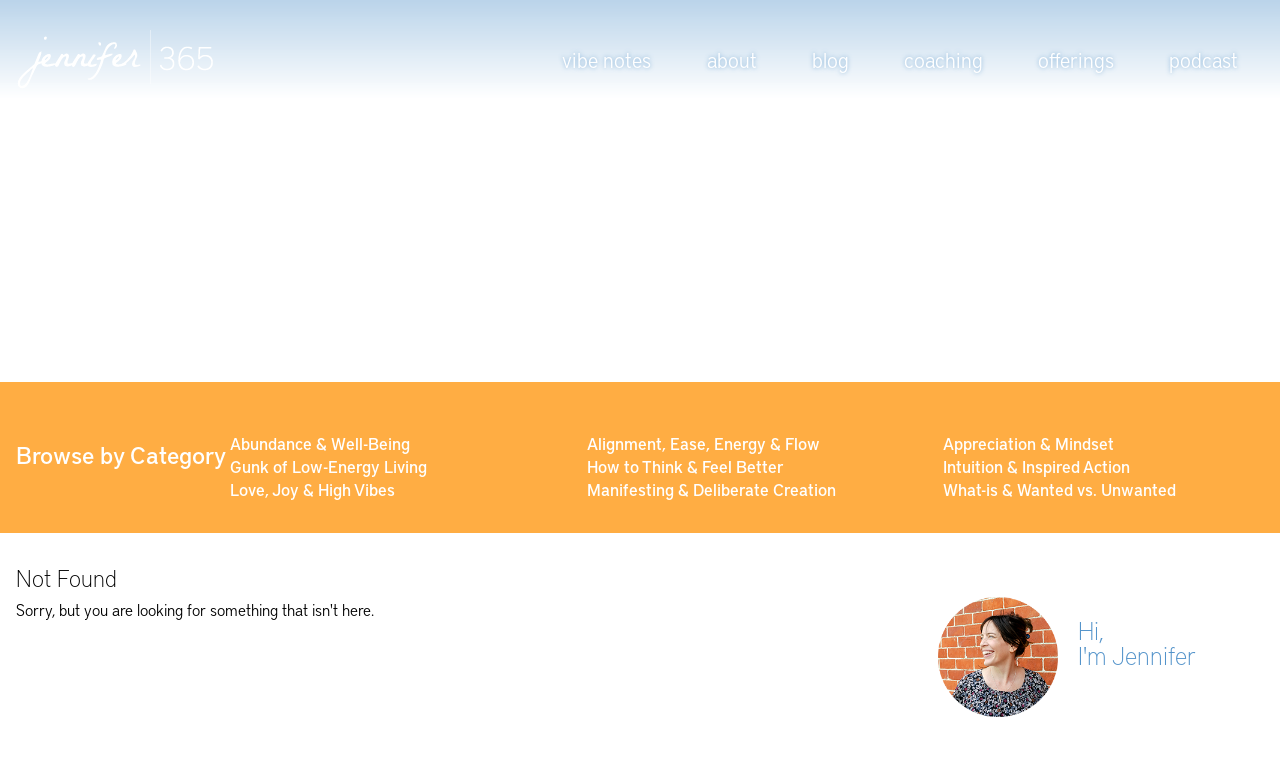

--- FILE ---
content_type: text/html; charset=UTF-8
request_url: https://jennifer365.com/blog/tag/halt
body_size: 7739
content:
<!doctype html>
<html lang="en-US" prefix="og: http://ogp.me/ns#">
<head profile="http://gmpg.org/xfn/11">
<meta http-equiv="Content-Type" content="text/html; charset=UTF-8" />
<meta name="google-site-verification" content="d4FmxBkB_szGgybqBDTxya-MdWG_fvAFMAFKVPuV1N8" />
<meta name="google-site-verification" content="Dn5GOf3jXYTACJ7Oq-lDca1cQLlBqo2YJ0ythrlE0AE" />
<meta name="google-site-verification" content="r4qnE3ghxrX0Pq2Yuoziig-UgVKFb_OAJnIZw0EtznY" />
<meta http-equiv="X-UA-Compatible" content="IE=edge,chrome=1">
<meta name="viewport" content="width=device-width,initial-scale=1.0">
<title>jennifer365HALT Archives | Life Coach Jennifer Bailey</title>
<link rel="shortcut icon" href="https://jennifer365.com/wp-content/themes/gracestreetgroup-responsive/favicon.png" />

<meta name='robots' content='index, follow, max-image-preview:large, max-snippet:-1, max-video-preview:-1' />
	<style>img:is([sizes="auto" i], [sizes^="auto," i]) { contain-intrinsic-size: 3000px 1500px }</style>
	
	<!-- This site is optimized with the Yoast SEO plugin v26.3 - https://yoast.com/wordpress/plugins/seo/ -->
	<title>HALT Archives | Life Coach Jennifer Bailey</title>
	<link rel="canonical" href="https://jennifer365.com/blog/tag/halt" />
	<meta property="og:locale" content="en_US" />
	<meta property="og:type" content="article" />
	<meta property="og:title" content="HALT" />
	<meta property="og:url" content="http://jennifer365.com/blog/tag/halt" />
	<meta property="og:site_name" content="jennifer365" />
	<meta property="og:image" content="https://jennifer365.com/wp-content/uploads/2023/01/Screenshot-2023-01-27-at-5.04.31-PM-1024x664.png" />
	<meta property="og:image:width" content="1024" />
	<meta property="og:image:height" content="664" />
	<meta property="og:image:type" content="image/png" />
	<meta name="twitter:card" content="summary_large_image" />
	<meta name="twitter:title" content="HALT" />
	<meta name="twitter:site" content="@jbailey365" />
	<script type="application/ld+json" class="yoast-schema-graph">{"@context":"https://schema.org","@graph":[{"@type":"CollectionPage","@id":"http://jennifer365.com/blog/tag/halt","url":"http://jennifer365.com/blog/tag/halt","name":"HALT Archives | Life Coach Jennifer Bailey","isPartOf":{"@id":"https://jennifer365.com/#website"},"breadcrumb":{"@id":"http://jennifer365.com/blog/tag/halt#breadcrumb"},"inLanguage":"en-US"},{"@type":"BreadcrumbList","@id":"http://jennifer365.com/blog/tag/halt#breadcrumb","itemListElement":[{"@type":"ListItem","position":1,"name":"Home","item":"https://jennifer365.com/"},{"@type":"ListItem","position":2,"name":"HALT"}]},{"@type":"WebSite","@id":"https://jennifer365.com/#website","url":"https://jennifer365.com/","name":"jennifer365","description":"Life Coach Jennifer Bailey","publisher":{"@id":"https://jennifer365.com/#/schema/person/8d2267cd57659b18284488793f9d3b79"},"potentialAction":[{"@type":"SearchAction","target":{"@type":"EntryPoint","urlTemplate":"https://jennifer365.com/?s={search_term_string}"},"query-input":{"@type":"PropertyValueSpecification","valueRequired":true,"valueName":"search_term_string"}}],"inLanguage":"en-US"},{"@type":["Person","Organization"],"@id":"https://jennifer365.com/#/schema/person/8d2267cd57659b18284488793f9d3b79","name":"Jennifer","image":{"@type":"ImageObject","inLanguage":"en-US","@id":"https://jennifer365.com/#/schema/person/image/","url":"https://dev-jennifer-bailey.pantheonsite.io/wp-content/uploads/2023/01/DSC0371resized.png","contentUrl":"https://dev-jennifer-bailey.pantheonsite.io/wp-content/uploads/2023/01/DSC0371resized.png","width":1024,"height":678,"caption":"Jennifer"},"logo":{"@id":"https://jennifer365.com/#/schema/person/image/"},"sameAs":["http://jennifer365.com"]}]}</script>
	<!-- / Yoast SEO plugin. -->


<link rel="alternate" type="application/rss+xml" title="jennifer365 &raquo; HALT Tag Feed" href="https://jennifer365.com/blog/tag/halt/feed" />
<link rel='stylesheet' id='jennifer-365-css' href='https://jennifer365.com/wp-content/themes/gracestreetgroup-responsive/style.css?ver=6.8.3' type='text/css' media='all' />
<link rel='stylesheet' id='wp-block-library-css' href='https://jennifer365.com/wp-includes/css/dist/block-library/style.min.css?ver=6.8.3' type='text/css' media='all' />
<style id='classic-theme-styles-inline-css' type='text/css'>
/*! This file is auto-generated */
.wp-block-button__link{color:#fff;background-color:#32373c;border-radius:9999px;box-shadow:none;text-decoration:none;padding:calc(.667em + 2px) calc(1.333em + 2px);font-size:1.125em}.wp-block-file__button{background:#32373c;color:#fff;text-decoration:none}
</style>
<style id='jquery-categories-list-categories-block-style-inline-css' type='text/css'>
/*!***************************************************************************************************************************************************************************************************************************************!*\
  !*** css ./node_modules/css-loader/dist/cjs.js??ruleSet[1].rules[4].use[1]!./node_modules/postcss-loader/dist/cjs.js??ruleSet[1].rules[4].use[2]!./node_modules/sass-loader/dist/cjs.js??ruleSet[1].rules[4].use[3]!./src/style.scss ***!
  \***************************************************************************************************************************************************************************************************************************************/
.js-categories-list a, .js-categories-list a:focus, .js-categories-list a:hover {
  text-decoration: none;
}

.js-categories-list .loading {
  display: inline-block;
  padding-left: 5px;
  vertical-align: middle;
  width: 25px;
}

.jcl-hide {
  display: none;
}

body .wp-block-js-categories-list-categories-widget ul.jcl_widget,
body .wp-block-js-categories-list-categories-widget ul.jcl_widget ul,
body ul.jcl_widget, ul.jcl_widget ul {
  list-style: none;
  padding-left: 0;
}

.wp-block-js-categories-list-categories-widget ul.jcl_widget li,
.jcl_widget ul li {
  list-style: none;
}

.jcl_widget li a {
  display: inline-block;
}

/** Bullet's padding **/
.jcl_symbol {
  width: 16px;
  min-height: 16px;
}

.layout-left .jcl_symbol {
  margin-right: 5px;
  display: inline-block;
}

.layout-right .jcl_symbol {
  margin-left: 5px;
}

.layout-right .no_child {
  display: none;
}


/**
 * The following styles get applied both on the front of your site
 * and in the editor.
 *
 * Replace them with your own styles or remove the file completely.
 */

/*# sourceMappingURL=style-index.css.map*/
</style>
<style id='global-styles-inline-css' type='text/css'>
:root{--wp--preset--aspect-ratio--square: 1;--wp--preset--aspect-ratio--4-3: 4/3;--wp--preset--aspect-ratio--3-4: 3/4;--wp--preset--aspect-ratio--3-2: 3/2;--wp--preset--aspect-ratio--2-3: 2/3;--wp--preset--aspect-ratio--16-9: 16/9;--wp--preset--aspect-ratio--9-16: 9/16;--wp--preset--color--black: #000000;--wp--preset--color--cyan-bluish-gray: #abb8c3;--wp--preset--color--white: #ffffff;--wp--preset--color--pale-pink: #f78da7;--wp--preset--color--vivid-red: #cf2e2e;--wp--preset--color--luminous-vivid-orange: #ff6900;--wp--preset--color--luminous-vivid-amber: #fcb900;--wp--preset--color--light-green-cyan: #7bdcb5;--wp--preset--color--vivid-green-cyan: #00d084;--wp--preset--color--pale-cyan-blue: #8ed1fc;--wp--preset--color--vivid-cyan-blue: #0693e3;--wp--preset--color--vivid-purple: #9b51e0;--wp--preset--gradient--vivid-cyan-blue-to-vivid-purple: linear-gradient(135deg,rgba(6,147,227,1) 0%,rgb(155,81,224) 100%);--wp--preset--gradient--light-green-cyan-to-vivid-green-cyan: linear-gradient(135deg,rgb(122,220,180) 0%,rgb(0,208,130) 100%);--wp--preset--gradient--luminous-vivid-amber-to-luminous-vivid-orange: linear-gradient(135deg,rgba(252,185,0,1) 0%,rgba(255,105,0,1) 100%);--wp--preset--gradient--luminous-vivid-orange-to-vivid-red: linear-gradient(135deg,rgba(255,105,0,1) 0%,rgb(207,46,46) 100%);--wp--preset--gradient--very-light-gray-to-cyan-bluish-gray: linear-gradient(135deg,rgb(238,238,238) 0%,rgb(169,184,195) 100%);--wp--preset--gradient--cool-to-warm-spectrum: linear-gradient(135deg,rgb(74,234,220) 0%,rgb(151,120,209) 20%,rgb(207,42,186) 40%,rgb(238,44,130) 60%,rgb(251,105,98) 80%,rgb(254,248,76) 100%);--wp--preset--gradient--blush-light-purple: linear-gradient(135deg,rgb(255,206,236) 0%,rgb(152,150,240) 100%);--wp--preset--gradient--blush-bordeaux: linear-gradient(135deg,rgb(254,205,165) 0%,rgb(254,45,45) 50%,rgb(107,0,62) 100%);--wp--preset--gradient--luminous-dusk: linear-gradient(135deg,rgb(255,203,112) 0%,rgb(199,81,192) 50%,rgb(65,88,208) 100%);--wp--preset--gradient--pale-ocean: linear-gradient(135deg,rgb(255,245,203) 0%,rgb(182,227,212) 50%,rgb(51,167,181) 100%);--wp--preset--gradient--electric-grass: linear-gradient(135deg,rgb(202,248,128) 0%,rgb(113,206,126) 100%);--wp--preset--gradient--midnight: linear-gradient(135deg,rgb(2,3,129) 0%,rgb(40,116,252) 100%);--wp--preset--font-size--small: 13px;--wp--preset--font-size--medium: 20px;--wp--preset--font-size--large: 36px;--wp--preset--font-size--x-large: 42px;--wp--preset--spacing--20: 0.44rem;--wp--preset--spacing--30: 0.67rem;--wp--preset--spacing--40: 1rem;--wp--preset--spacing--50: 1.5rem;--wp--preset--spacing--60: 2.25rem;--wp--preset--spacing--70: 3.38rem;--wp--preset--spacing--80: 5.06rem;--wp--preset--shadow--natural: 6px 6px 9px rgba(0, 0, 0, 0.2);--wp--preset--shadow--deep: 12px 12px 50px rgba(0, 0, 0, 0.4);--wp--preset--shadow--sharp: 6px 6px 0px rgba(0, 0, 0, 0.2);--wp--preset--shadow--outlined: 6px 6px 0px -3px rgba(255, 255, 255, 1), 6px 6px rgba(0, 0, 0, 1);--wp--preset--shadow--crisp: 6px 6px 0px rgba(0, 0, 0, 1);}:where(.is-layout-flex){gap: 0.5em;}:where(.is-layout-grid){gap: 0.5em;}body .is-layout-flex{display: flex;}.is-layout-flex{flex-wrap: wrap;align-items: center;}.is-layout-flex > :is(*, div){margin: 0;}body .is-layout-grid{display: grid;}.is-layout-grid > :is(*, div){margin: 0;}:where(.wp-block-columns.is-layout-flex){gap: 2em;}:where(.wp-block-columns.is-layout-grid){gap: 2em;}:where(.wp-block-post-template.is-layout-flex){gap: 1.25em;}:where(.wp-block-post-template.is-layout-grid){gap: 1.25em;}.has-black-color{color: var(--wp--preset--color--black) !important;}.has-cyan-bluish-gray-color{color: var(--wp--preset--color--cyan-bluish-gray) !important;}.has-white-color{color: var(--wp--preset--color--white) !important;}.has-pale-pink-color{color: var(--wp--preset--color--pale-pink) !important;}.has-vivid-red-color{color: var(--wp--preset--color--vivid-red) !important;}.has-luminous-vivid-orange-color{color: var(--wp--preset--color--luminous-vivid-orange) !important;}.has-luminous-vivid-amber-color{color: var(--wp--preset--color--luminous-vivid-amber) !important;}.has-light-green-cyan-color{color: var(--wp--preset--color--light-green-cyan) !important;}.has-vivid-green-cyan-color{color: var(--wp--preset--color--vivid-green-cyan) !important;}.has-pale-cyan-blue-color{color: var(--wp--preset--color--pale-cyan-blue) !important;}.has-vivid-cyan-blue-color{color: var(--wp--preset--color--vivid-cyan-blue) !important;}.has-vivid-purple-color{color: var(--wp--preset--color--vivid-purple) !important;}.has-black-background-color{background-color: var(--wp--preset--color--black) !important;}.has-cyan-bluish-gray-background-color{background-color: var(--wp--preset--color--cyan-bluish-gray) !important;}.has-white-background-color{background-color: var(--wp--preset--color--white) !important;}.has-pale-pink-background-color{background-color: var(--wp--preset--color--pale-pink) !important;}.has-vivid-red-background-color{background-color: var(--wp--preset--color--vivid-red) !important;}.has-luminous-vivid-orange-background-color{background-color: var(--wp--preset--color--luminous-vivid-orange) !important;}.has-luminous-vivid-amber-background-color{background-color: var(--wp--preset--color--luminous-vivid-amber) !important;}.has-light-green-cyan-background-color{background-color: var(--wp--preset--color--light-green-cyan) !important;}.has-vivid-green-cyan-background-color{background-color: var(--wp--preset--color--vivid-green-cyan) !important;}.has-pale-cyan-blue-background-color{background-color: var(--wp--preset--color--pale-cyan-blue) !important;}.has-vivid-cyan-blue-background-color{background-color: var(--wp--preset--color--vivid-cyan-blue) !important;}.has-vivid-purple-background-color{background-color: var(--wp--preset--color--vivid-purple) !important;}.has-black-border-color{border-color: var(--wp--preset--color--black) !important;}.has-cyan-bluish-gray-border-color{border-color: var(--wp--preset--color--cyan-bluish-gray) !important;}.has-white-border-color{border-color: var(--wp--preset--color--white) !important;}.has-pale-pink-border-color{border-color: var(--wp--preset--color--pale-pink) !important;}.has-vivid-red-border-color{border-color: var(--wp--preset--color--vivid-red) !important;}.has-luminous-vivid-orange-border-color{border-color: var(--wp--preset--color--luminous-vivid-orange) !important;}.has-luminous-vivid-amber-border-color{border-color: var(--wp--preset--color--luminous-vivid-amber) !important;}.has-light-green-cyan-border-color{border-color: var(--wp--preset--color--light-green-cyan) !important;}.has-vivid-green-cyan-border-color{border-color: var(--wp--preset--color--vivid-green-cyan) !important;}.has-pale-cyan-blue-border-color{border-color: var(--wp--preset--color--pale-cyan-blue) !important;}.has-vivid-cyan-blue-border-color{border-color: var(--wp--preset--color--vivid-cyan-blue) !important;}.has-vivid-purple-border-color{border-color: var(--wp--preset--color--vivid-purple) !important;}.has-vivid-cyan-blue-to-vivid-purple-gradient-background{background: var(--wp--preset--gradient--vivid-cyan-blue-to-vivid-purple) !important;}.has-light-green-cyan-to-vivid-green-cyan-gradient-background{background: var(--wp--preset--gradient--light-green-cyan-to-vivid-green-cyan) !important;}.has-luminous-vivid-amber-to-luminous-vivid-orange-gradient-background{background: var(--wp--preset--gradient--luminous-vivid-amber-to-luminous-vivid-orange) !important;}.has-luminous-vivid-orange-to-vivid-red-gradient-background{background: var(--wp--preset--gradient--luminous-vivid-orange-to-vivid-red) !important;}.has-very-light-gray-to-cyan-bluish-gray-gradient-background{background: var(--wp--preset--gradient--very-light-gray-to-cyan-bluish-gray) !important;}.has-cool-to-warm-spectrum-gradient-background{background: var(--wp--preset--gradient--cool-to-warm-spectrum) !important;}.has-blush-light-purple-gradient-background{background: var(--wp--preset--gradient--blush-light-purple) !important;}.has-blush-bordeaux-gradient-background{background: var(--wp--preset--gradient--blush-bordeaux) !important;}.has-luminous-dusk-gradient-background{background: var(--wp--preset--gradient--luminous-dusk) !important;}.has-pale-ocean-gradient-background{background: var(--wp--preset--gradient--pale-ocean) !important;}.has-electric-grass-gradient-background{background: var(--wp--preset--gradient--electric-grass) !important;}.has-midnight-gradient-background{background: var(--wp--preset--gradient--midnight) !important;}.has-small-font-size{font-size: var(--wp--preset--font-size--small) !important;}.has-medium-font-size{font-size: var(--wp--preset--font-size--medium) !important;}.has-large-font-size{font-size: var(--wp--preset--font-size--large) !important;}.has-x-large-font-size{font-size: var(--wp--preset--font-size--x-large) !important;}
:where(.wp-block-post-template.is-layout-flex){gap: 1.25em;}:where(.wp-block-post-template.is-layout-grid){gap: 1.25em;}
:where(.wp-block-columns.is-layout-flex){gap: 2em;}:where(.wp-block-columns.is-layout-grid){gap: 2em;}
:root :where(.wp-block-pullquote){font-size: 1.5em;line-height: 1.6;}
</style>
<link rel='stylesheet' id='acf-page-builder-blacktie-css' href='https://jennifer365.com/wp-content/plugins/bc-flex-content//css/black-tie.css?ver=6.8.3' type='text/css' media='all' />
<link rel='stylesheet' id='acf-page-builder-layouts-dep-css' href='https://jennifer365.com/wp-content/plugins/bc-flex-content//css/layouts-dep.css?ver=6.8.3' type='text/css' media='all' />
<link rel='stylesheet' id='acf-page-builder-layouts-css' href='https://jennifer365.com/wp-content/plugins/bc-flex-content//css/layouts.css?ver=6.8.3' type='text/css' media='all' />
<link rel='stylesheet' id='acf-rangeslider-css' href='https://jennifer365.com/wp-content/plugins/bc-flex-content//css/nouislider.css?ver=6.8.3' type='text/css' media='all' />
<style id='dominant-color-styles-inline-css' type='text/css'>
img[data-dominant-color]:not(.has-transparency) { background-color: var(--dominant-color); }
</style>
<link rel='stylesheet' id='dashicons-css' href='https://jennifer365.com/wp-includes/css/dashicons.min.css?ver=6.8.3' type='text/css' media='all' />
<link rel='stylesheet' id='mmenu-css' href='https://jennifer365.com/wp-content/plugins/mmenu/css/mmenu.css?ver=3' type='text/css' media='all' />
<link rel='stylesheet' id='subscribe-forms-css-css' href='https://jennifer365.com/wp-content/plugins/easy-social-share-buttons3/assets/modules/subscribe-forms.min.css?ver=10.7.1' type='text/css' media='all' />
<link rel='stylesheet' id='click2tweet-css-css' href='https://jennifer365.com/wp-content/plugins/easy-social-share-buttons3/assets/modules/click-to-tweet.min.css?ver=10.7.1' type='text/css' media='all' />
<link rel='stylesheet' id='easy-social-share-buttons-animations-css' href='https://jennifer365.com/wp-content/plugins/easy-social-share-buttons3/assets/css/essb-animations.min.css?ver=10.7.1' type='text/css' media='all' />
<link rel='stylesheet' id='easy-social-share-buttons-css' href='https://jennifer365.com/wp-content/plugins/easy-social-share-buttons3/assets/css/easy-social-share-buttons.min.css?ver=10.7.1' type='text/css' media='all' />
<style id='easy-social-share-buttons-inline-css' type='text/css'>
.essb_links .essb_link_mastodon { --essb-network: #6364ff;}
</style>
<script type="text/javascript" src="https://jennifer365.com/wp-includes/js/jquery/jquery.min.js?ver=3.7.1" id="jquery-core-js"></script>
<script type="text/javascript" src="https://jennifer365.com/wp-includes/js/jquery/jquery-migrate.min.js?ver=3.4.1" id="jquery-migrate-js"></script>
<script type="text/javascript" src="https://jennifer365.com/wp-content/plugins/mmenu/js/mmenu.js?ver=3" id="mmenu-js"></script>
<meta name="generator" content="auto-sizes 1.7.0">
<meta name="generator" content="dominant-color-images 1.2.0">
<!-- Facebook Pixel Code -->
<script>
!function(f,b,e,v,n,t,s){if(f.fbq)return;n=f.fbq=function(){n.callMethod?
n.callMethod.apply(n,arguments):n.queue.push(arguments)};if(!f._fbq)f._fbq=n;
n.push=n;n.loaded=!0;n.version='2.0';n.queue=[];t=b.createElement(e);t.async=!0;
t.src=v;s=b.getElementsByTagName(e)[0];s.parentNode.insertBefore(t,s)}(window,
document,'script','https://connect.facebook.net/en_US/fbevents.js');
fbq('init', '424176074440762'); // Insert your pixel ID here.
fbq('track', 'PageView');
</script>
<noscript><img height="1" width="1" style="display:none"
src="https://www.facebook.com/tr?id=424176074440762&ev=PageView&noscript=1"
/></noscript>
<!-- DO NOT MODIFY -->
<!-- End Facebook Pixel Code --><meta name="generator" content="performance-lab 4.0.0; plugins: auto-sizes, dominant-color-images, embed-optimizer, image-prioritizer, speculation-rules">
<meta name="generator" content="speculation-rules 1.6.0">

<script type="text/javascript">var essb_settings = {"ajax_url":"https:\/\/jennifer365.com\/wp-admin\/admin-ajax.php","essb3_nonce":"4c9445aeb3","essb3_plugin_url":"https:\/\/jennifer365.com\/wp-content\/plugins\/easy-social-share-buttons3","essb3_stats":false,"essb3_ga":false,"essb3_ga_ntg":false,"blog_url":"https:\/\/jennifer365.com\/","post_id":""};</script><meta name="generator" content="optimization-detective 1.0.0-beta3">
<meta name="generator" content="embed-optimizer 1.0.0-beta2">
<meta name="generator" content="image-prioritizer 1.0.0-beta2">
<link rel="icon" href="https://jennifer365.com/wp-content/uploads/2018/08/favicon-50x50.png" sizes="32x32" />
<link rel="icon" href="https://jennifer365.com/wp-content/uploads/2018/08/favicon.png" sizes="192x192" />
<link rel="apple-touch-icon" href="https://jennifer365.com/wp-content/uploads/2018/08/favicon.png" />
<meta name="msapplication-TileImage" content="https://jennifer365.com/wp-content/uploads/2018/08/favicon.png" />
		<style type="text/css" id="wp-custom-css">
			.schedule-ayw .button {
	color: #fff;
	border-color: #fff;
}

.schedule-ayw .button:hover {
	color: #dd9402;
	border-color: #dd9402;
}
		</style>
		
</head>

<!-- Google tag (gtag.js) -->
<script async src="https://www.googletagmanager.com/gtag/js?id=G-QHH8ZEWPB9"></script>
<script>
  window.dataLayer = window.dataLayer || [];
  function gtag(){dataLayer.push(arguments);}
  gtag('js', new Date());

  gtag('config', 'G-QHH8ZEWPB9');
</script>

<body class="archive tag tag-halt tag-1674 wp-theme-gracestreetgroup-responsive essb-10.7.1">
	
        
	<div id="header"  style="background-image:url('');">
        <nav class="primaryNavWrap">
            <div class="wrapper">
                <a class="logo" href="/"><img src="https://jennifer365.com/wp-content/themes/gracestreetgroup-responsive/images/logo-365.png" /></a> 
                <a class="nav-handle" href="#"><i class="icon-reorder"></i> <small style="font-size: .8em; vertical-align: middle; display: inline-block; padding-bottom: .5em;">menu</small></a>
                <div class="main-nav-wrap">
                    <ul class="main-nav">
                        <li id="menu-item-32498" class="menu-item menu-item-type-post_type menu-item-object-page menu-item-32498"><a href="https://jennifer365.com/vibe-notes">vibe notes</a></li>
<li id="menu-item-33191" class="menu-item menu-item-type-post_type menu-item-object-page menu-item-33191"><a href="https://jennifer365.com/about">about</a></li>
<li id="menu-item-3726" class="menu-item menu-item-type-post_type menu-item-object-page current_page_parent menu-item-3726"><a href="https://jennifer365.com/blog">blog</a></li>
<li id="menu-item-32594" class="menu-item menu-item-type-post_type menu-item-object-page menu-item-32594"><a href="https://jennifer365.com/coaching">coaching</a></li>
<li id="menu-item-33169" class="menu-item menu-item-type-post_type menu-item-object-page menu-item-33169"><a href="https://jennifer365.com/offerings">offerings</a></li>
<li id="menu-item-21752" class="menu-item menu-item-type-custom menu-item-object-custom menu-item-21752"><a href="/blog/category/podcast">podcast</a></li>
                    </ul>
                </div>
            </div>
        </nav>
		<div class="splash-container">
			<div class="wrapper">
                <div class="header-title">
                  
                   
                  
                  
                    
                        <h1 class="pagetitle">
                            HALTPosts Tagged:                         </h1>

                                    </div>
			    
                				
			</div>
		</div>	
		
                                            <div class="wrapper flex row">
                    <div class="item_1_5 flex">
                                            </div>
                    <div class="item_4_5 flex col">
                        <div class="description">
                                                </div>
                        <div class="form">
                                                </div><!-- /.form -->
                    </div>
                    <span class="clearer"></span>						
                </div> <!-- /.wrapper -->
                </div> <!-- /.news-nav -->
            
        		
	</div>

		
  
	<div id="blog-category-list">
	<div class="wrapper">
		<h3>Browse by Category</h3>	
		<ul>
				<li class="cat-item cat-item-2705"><a href="https://jennifer365.com/blog/category/abundance-well-being">Abundance &amp; Well-Being</a>
</li>
	<li class="cat-item cat-item-2706"><a href="https://jennifer365.com/blog/category/alignment-ease-energy-flow">Alignment, Ease, Energy &amp; Flow</a>
</li>
	<li class="cat-item cat-item-2707"><a href="https://jennifer365.com/blog/category/appreciation-mindset">Appreciation &amp; Mindset</a>
</li>
	<li class="cat-item cat-item-2719"><a href="https://jennifer365.com/blog/category/gunk-low-energy-living">Gunk of Low-Energy Living</a>
</li>
	<li class="cat-item cat-item-2710"><a href="https://jennifer365.com/blog/category/how-to-think-feel-better">How to Think &amp; Feel Better</a>
</li>
	<li class="cat-item cat-item-2712"><a href="https://jennifer365.com/blog/category/intuition-inspired-action">Intuition &amp; Inspired Action</a>
</li>
	<li class="cat-item cat-item-2715"><a href="https://jennifer365.com/blog/category/love-joy-high-vibe-living">Love, Joy &amp; High Vibes</a>
</li>
	<li class="cat-item cat-item-2716"><a href="https://jennifer365.com/blog/category/manifesting-deliberate-creation">Manifesting &amp; Deliberate Creation</a>
</li>
	<li class="cat-item cat-item-2720"><a href="https://jennifer365.com/blog/category/what-is-wanted-unwanted">What-is &amp; Wanted vs. Unwanted</a>
</li>
		</ul>
		
		<form method="POST" action="">
			<select  name='cat' id='cat' class='postform'>
	<option value='-1'>Select Category</option>
	<option class="level-0" value="2705">Abundance &amp; Well-Being</option>
	<option class="level-0" value="2706">Alignment, Ease, Energy &amp; Flow</option>
	<option class="level-0" value="2707">Appreciation &amp; Mindset</option>
	<option class="level-0" value="2710">How to Think &amp; Feel Better</option>
	<option class="level-0" value="2712">Intuition &amp; Inspired Action</option>
	<option class="level-0" value="2715">Love, Joy &amp; High Vibes</option>
	<option class="level-0" value="2716">Manifesting &amp; Deliberate Creation</option>
	<option class="level-0" value="2719">Gunk of Low-Energy Living</option>
	<option class="level-0" value="2720">What-is &amp; Wanted vs. Unwanted</option>
	<option class="level-0" value="3406">Announcements</option>
</select>
			
		</form>
		<script type="text/javascript">		
			var dropdown = document.getElementById("cat");
			function onCatChange() {
				if ( dropdown.options[dropdown.selectedIndex].value > 0 ) {
					location.href = "https://jennifer365.com/?cat="+dropdown.options[dropdown.selectedIndex].value;
				}
			}
			dropdown.onchange = onCatChange;	
		</script>
		
	</div>
</div>

<div class="wrapper">
<div id="content">
<div class="page-content">
	
		<h2 class="center">Not Found</h2>
		<p class="center">Sorry, but you are looking for something that isn't here.</p>

		<span class="clearer"></span>
</div>
<aside class="sidebar">

	<div class="title">
		<img src="https://jennifer365.com/wp-content/themes/gracestreetgroup-responsive/images/profile.png" alt="jennifer" />
		<h2>Hi,<br/>I'm Jennifer</h2>
		<span class="clearer"></span>
	</div>

	<p class="text">I'm a Life Coach & Law of Attraction Enthusiast. Waiting to be happy is the worst kind of wasted time. It's time to love your life. </p>
	
	
		<a class="sidebar-button" style="background: #f0b84c;" href="https://jennifer365.com/coaching" title="coaching">
			coaching		</a>

	
		<a class="sidebar-button" style="background: #5393ca;" href="https://jennifer365.com/offerings" title="offerings">
			offerings		</a>

	
		<a class="sidebar-button" style="background: #b46e31;" href="/podcast" title="podcast">
			podcast		</a>

	
	<span class="clearer">&nbsp;</span>
	
	<div class="popular categories">
		<div class="block widget_tptn_pop-3 tptn_posts_list_widget"><h5>currently popular</h5><div class="tptn_posts_daily  tptn_posts_widget tptn_posts_widget-widget_tptn_pop-3    tptn-text-only"><ul><li><span class="tptn_after_thumb"><a href="https://jennifer365.com/blog/382-attracting-what-you-want-without-grasping"     class="tptn_link"><span class="tptn_title">#382: Attracting what you want without grasping</span></a></span></li><li><span class="tptn_after_thumb"><a href="https://jennifer365.com/blog/395-letting-it-be-easy-manifesting-without-the-hustle"     class="tptn_link"><span class="tptn_title">#395: Letting it be easy: Manifesting without the hustle</span></a></span></li><li><span class="tptn_after_thumb"><a href="https://jennifer365.com/blog/love-your-life-359-loa-coffee-chats-why-it-feels-hard-to-manifest-and-what-to-do-instead"     class="tptn_link"><span class="tptn_title">#359: Why it feels hard to manifest (And what to do instead)</span></a></span></li><li><span class="tptn_after_thumb"><a href="https://jennifer365.com/blog/a-tiny-shift-in-focus-can-change-everything"     class="tptn_link"><span class="tptn_title">A tiny shift in focus can change everything</span></a></span></li><li><span class="tptn_after_thumb"><a href="https://jennifer365.com/blog/394-the-story-i-told-myself-and-what-it-cost-me"     class="tptn_link"><span class="tptn_title">#394: The story I told myself—and what it cost me</span></a></span></li><li><span class="tptn_after_thumb"><a href="https://jennifer365.com/blog/why-people-pleasing-lowers-your-vibe"     class="tptn_link"><span class="tptn_title">Why people-pleasing lowers your vibe</span></a></span></li><li><span class="tptn_after_thumb"><a href="https://jennifer365.com/blog/how-to-align-your-energy-to-attract-your-dream-home"     class="tptn_link"><span class="tptn_title">How to align your energy to attract your dream home</span></a></span></li><li><span class="tptn_after_thumb"><a href="https://jennifer365.com/blog/392-the-nudge-you-didnt-want-when-inspired-action-feels-inconvenient"     class="tptn_link"><span class="tptn_title">#392: The nudge you didn’t want: When inspired&hellip;</span></a></span></li></ul><div class="tptn_clear"></div></div></div><div class="block text-6 widget_text">			<div class="textwidget"></div>
		</div> 
	</div>

</aside><span class="clearer"></span>
<script defer src="https://static.cloudflareinsights.com/beacon.min.js/vcd15cbe7772f49c399c6a5babf22c1241717689176015" integrity="sha512-ZpsOmlRQV6y907TI0dKBHq9Md29nnaEIPlkf84rnaERnq6zvWvPUqr2ft8M1aS28oN72PdrCzSjY4U6VaAw1EQ==" data-cf-beacon='{"version":"2024.11.0","token":"5b838d972fc34f8e89dbd77d6910c9ff","server_timing":{"name":{"cfCacheStatus":true,"cfEdge":true,"cfExtPri":true,"cfL4":true,"cfOrigin":true,"cfSpeedBrain":true},"location_startswith":null}}' crossorigin="anonymous"></script>


--- FILE ---
content_type: text/css
request_url: https://jennifer365.com/wp-content/themes/gracestreetgroup-responsive/style.css?ver=6.8.3
body_size: 14722
content:
/*
Theme Name: Grace Street Group
Description: Grace Street Group's Wordpress site template
Version: 
Author: build/create studios
Author URI:http://www.buildcreatestudios.com/
*/
@import url(./fonts/font-awesome/css/font-awesome.css);
@import url(https://fonts.googleapis.com/css?family=La+Belle+Aurore);
@import url("https://use.typekit.net/nhs8xab.css");
@import url(https://use.typekit.net/ams4mps.css);
@font-face {
  font-family: "district_prolight";
  src: url("fonts/distprolt-webfont.eot");
  src: url("fonts/distprolt-webfont.eot?#iefix") format("embedded-opentype"), url("fonts/distprolt-webfont.woff") format("woff"), url("fonts/distprolt-webfont.ttf") format("truetype"), url("fonts/distprolt-webfont.svg#district_prolight") format("svg");
  font-weight: normal;
  font-style: normal;
}
@font-face {
  font-family: "district_promedium";
  src: url("fonts/distpromd-webfont.eot");
  src: url("fonts/distpromd-webfont.eot?#iefix") format("embedded-opentype"), url("fonts/distpromd-webfont.woff") format("woff"), url("fonts/distpromd-webfont.ttf") format("truetype"), url("fonts/distpromd-webfont.svg#district_promedium") format("svg");
  font-weight: normal;
  font-style: normal;
}
@font-face {
  font-family: "district_prothin";
  src: url("fonts/distproth-webfont.eot");
  src: url("fonts/distproth-webfont.eot?#iefix") format("embedded-opentype"), url("fonts/distproth-webfont.woff") format("woff"), url("fonts/distproth-webfont.ttf") format("truetype"), url("fonts/distproth-webfont.svg#district_prothin") format("svg");
  font-weight: normal;
  font-style: normal;
}
/*
  Josh's Custom CSS Reset
  https://www.joshwcomeau.com/css/custom-css-reset/
*/
*,
*::before,
*::after {
  box-sizing: border-box;
}

* {
  margin: 0;
  padding: 0;
}

body {
  line-height: 1.5;
  -webkit-font-smoothing: antialiased;
}

img,
picture,
video,
canvas,
svg {
  display: block;
  max-width: 100%;
}

input,
button,
textarea,
select {
  font: inherit;
}

p,
h1,
h2,
h3,
h4,
h5,
h6 {
  overflow-wrap: break-word;
}

#root,
#__next {
  isolation: isolate;
}

/* Functions */
/* FONT */
/* COLORS */
/* GRID SYSTEM */
/* MOBILE NAV */
body {
  font-size: 16px;
  line-height: 1.4em;
  font-family: "district-pro";
  font-weight: 300;
}
body * {
  line-height: 1.4em;
  font-family: "district-pro";
  font-weight: 300;
}

h1, h2, h3, h4, h5, h6 {
  line-height: 1em;
  margin-bottom: 0.4em;
  border: none;
  font-family: "district-pro";
  font-weight: 100;
}

h1 {
  font-size: 28.8px;
  font-size: 1.8rem;
}
@media screen and (max-width: 50em) {
  h1 {
    font-size: 24px;
    font-size: 1.5rem;
  }
}

h2 {
  font-size: 24px;
  font-size: 1.5rem;
}
@media screen and (max-width: 50em) {
  h2 {
    font-size: 20.8px;
    font-size: 1.3rem;
  }
}

h3 {
  font-size: 22.4px;
  font-size: 1.4rem;
}
@media screen and (max-width: 50em) {
  h3 {
    font-size: 19.2px;
    font-size: 1.2rem;
  }
}

h4 {
  font-size: 19.2px;
  font-size: 1.2rem;
}
@media screen and (max-width: 50em) {
  h4 {
    font-size: 16px;
    font-size: 1rem;
  }
}

h5, h6 {
  font-size: 16px;
  font-size: 1rem;
}

strong {
  font-family: "district-pro";
  font-weight: 500;
}

.dark a {
  color: #FFE176 !important;
}
.dark a:hover {
  text-decoration: underline;
  color: #fff !important;
}

body {
  font-family: "district-pro-light";
}

/* clear */
.clear:before, .clear:after {
  content: " ";
  display: table;
}

.clear:after {
  clear: both;
}

.clear {
  *zoom: 1;
}

.clearer {
  clear: both;
  height: 0;
  line-height: 0;
  display: block;
}

img {
  max-width: 100%;
  height: auto;
  vertical-align: bottom;
}

a {
  color: #5393ca;
  text-decoration: none;
}

a:focus {
  outline: 0;
}

a:hover, a:active {
  outline: 0;
}

input:focus {
  outline: 0;
}

iframe {
  display: block;
}

.hidden {
  display: none;
}

li {
  list-style: none;
}

.col4grid {
  width: 23%;
  float: left;
  margin-bottom: 2%;
}
@media screen and (max-width: 58.4em) {
  .col4grid {
    width: 32%;
  }
}
@media screen and (max-width: 40.5em) {
  .col4grid {
    width: 49%;
  }
}
@media screen and (max-width: 26em) {
  .col4grid {
    clear: left;
    margin-left: 0;
    margin-right: 0;
    width: 100%;
  }
}
.col4grid.mid-col-left {
  margin-left: 2%;
  margin-right: 1%;
}
@media screen and (max-width: 58.4em) {
  .col4grid.mid-col-left {
    margin-left: 0%;
    margin-right: 0%;
  }
}
@media screen and (max-width: 58.4em) {
  .col4grid.mid-col-left.three-col-mid {
    margin-left: 2%;
    margin-right: 2%;
  }
}
@media screen and (max-width: 40.5em) {
  .col4grid.mid-col-left.three-col-mid {
    margin-left: 0%;
    margin-right: 0%;
  }
}
@media screen and (max-width: 58.4em) {
  .col4grid.three-col-mid {
    margin-left: 2%;
    margin-right: 2%;
  }
}
@media screen and (max-width: 40.5em) {
  .col4grid.three-col-mid {
    margin-left: 0;
    margin-right: 0;
  }
}
.col4grid.mid-col-right {
  margin-right: 2%;
  margin-left: 1%;
}
@media screen and (max-width: 58.4em) {
  .col4grid.mid-col-right {
    margin-right: 0;
    margin-left: 0;
  }
}
@media screen and (max-width: 58.4em) {
  .col4grid.mid-col-right.three-col-mid {
    margin-left: 2%;
    margin-right: 2%;
  }
}
@media screen and (max-width: 40.5em) {
  .col4grid.mid-col-right.three-col-mid {
    margin-left: 0;
    margin-right: 0;
  }
}
@media screen and (max-width: 40.5em) {
  .col4grid.mid-col-right.three-col-mid.two-col-clear {
    margin-right: 2%;
  }
}
@media screen and (max-width: 26em) {
  .col4grid.mid-col-right.three-col-mid.two-col-clear {
    margin-left: 0;
    margin-right: 0;
  }
}
.col4grid.four-col-clear {
  clear: left;
}
@media screen and (max-width: 58.4em) {
  .col4grid.four-col-clear {
    clear: none;
  }
}
@media screen and (max-width: 58.4em) {
  .col4grid.three-col-clear {
    clear: left;
  }
}
@media screen and (max-width: 40.5em) {
  .col4grid.three-col-clear {
    clear: none;
  }
}
@media screen and (max-width: 40.5em) {
  .col4grid.two-col-clear {
    clear: left;
    margin-right: 2%;
  }
}
@media screen and (max-width: 26em) {
  .col4grid.two-col-clear {
    margin-left: 0;
    margin-right: 0;
  }
}
.col4grid img {
  width: 100%;
}

.col3grid {
  width: 32%;
  float: left;
  margin-bottom: 2%;
}
@media screen and (max-width: 40.5em) {
  .col3grid {
    width: 48%;
    margin-left: 1%;
    margin-right: 1%;
  }
}
@media screen and (max-width: 26em) {
  .col3grid {
    width: 100%;
    margin-bottom: 4%;
  }
}
.col3grid.mid-col {
  margin-left: 2%;
  margin-right: 2%;
}
@media screen and (max-width: 40.5em) {
  .col3grid.mid-col {
    margin-left: 1%;
    margin-right: 1%;
  }
}
.col3grid.first-col {
  clear: left;
}
@media screen and (max-width: 40.5em) {
  .col3grid.first-col {
    clear: none;
  }
}
@media screen and (max-width: 40.5em) {
  .col3grid.two-col-clear {
    clear: left;
  }
}

.flex {
  display: flex;
}
.flex.row {
  flex-direction: row;
  justify-content: center;
}
.flex.row .item_1_3 {
  width: 33.3333333333%;
  flex-basis: 33.3333333333%;
}
.flex.row .item_2_3 {
  width: 66.6666666667%;
  flex-basis: 66.6666666667%;
}
.flex.row .item_5_7 {
  width: 71.4285714286%;
  flex-basis: 71.4285714286%;
}
.flex.row .item_2_7 {
  width: 28.5714285714%;
  flex-basis: 28.5714285714%;
}
.flex.row .item_1_2 {
  width: 50%;
  flex-basis: 50%;
}
.flex.row .item_2_5 {
  width: 40%;
  flex-basis: 40%;
}
.flex.row .item_3_5 {
  width: 60%;
  flex-basis: 60%;
}
.flex.row .item_1_5 {
  width: 20%;
  flex-basis: 20%;
}
.flex.row .item_4_5 {
  width: 80%;
  flex-basis: 80%;
}
.flex.row .item_1_4 {
  width: 25%;
  flex-basis: 25%;
}
.flex.row .item_3_4 {
  width: 75%;
  flex-basis: 75%;
}
.flex.row .item_3_4_2 {
  width: 37.5%;
  flex-basis: 37.5%;
}
.flex.col {
  flex-direction: column;
}
.flex.vs {
  align-items: flex-start;
}
.flex.vc {
  align-items: center;
}
.flex.vb {
  align-items: flex-end;
}
.flex.hc {
  justify-content: center;
}
.flex .item_13_25 {
  width: 52%;
  flex-basis: 52%;
}
.flex .item_12_25 {
  width: 48%;
  flex-basis: 48%;
}
@media (max-width: 50em) {
  .flex .item_1_2, .flex .item_12_25, .flex .item_13_25, .flex .item_3_5, .flex .item_2_5, .flex .item_5_7, .flex .item_2_7, .flex .item_1_5, .flex .item_2_5 {
    width: 100% !important;
    flex-basis: 100% !important;
  }
  .flex .item_1_4 {
    width: 50% !important;
    flex-basis: 50% !important;
  }
}
@media (max-width: 37.5em) {
  .flex .item_1_4, .flex .item_1_3, .flex .item_2_3 {
    width: 100% !important;
    flex-basis: 100% !important;
  }
}

/* global box-sizing */
*,
*:after,
*:before {
  box-sizing: border-box;
  -webkit-box-sizing: border-box;
  -moz-box-sizing: border-box;
  -webkit-font-smoothing: antialiased;
  font-smoothing: antialiased;
  text-rendering: optimizeLegibility;
}

#main {
  margin-bottom: 40px;
}

/* scroll to top link */
#top-link {
  cursor: pointer;
  color: #fff;
  font-size: 32px;
  font-size: 2rem;
  display: none;
  position: fixed;
  bottom: 10px;
  right: 5%;
  padding: 0px 8px;
  background: #000000;
  background: rgba(0, 0, 0, 0.6);
  height: 1.1em;
  border-radius: 2px;
  z-index: 9999;
  transition: background-color 0.5s;
}
#top-link:hover {
  background: #000000;
  background: rgba(0, 0, 0, 0.8);
}

.wrapper {
  max-width: 1280px;
  padding: 0 1em;
  margin: 0 auto;
}

.button {
  -webkit-appearance: none;
}

.social a {
  color: #5393ca;
  transition: color 0.15s ease-in-out;
}
.social a:hover {
  color: #5393ca;
}

.entry-title {
  font-size: 32px;
  font-size: 2rem;
  padding-bottom: 15px;
  border-bottom: 1px solid #dbdbdb;
  margin-bottom: 15px;
}
@media screen and (max-width: 37.5em) {
  .entry-title {
    font-size: 25.6px;
    font-size: 1.6rem;
  }
}

.page-title {
  font-size: 32px;
  font-size: 2rem;
  padding-bottom: 15px;
  border-bottom: 1px solid #dbdbdb;
  margin-bottom: 40px;
  color: #5393ca;
}

.page-content {
  float: left;
  width: 70%;
}
@media screen and (max-width: 61.875em) {
  .page-content {
    width: 100%;
    margin-bottom: 40px;
  }
}

.user-content h1,
.user-content h2,
.user-content h3,
.user-content h4,
.user-content h5,
.user-content h6,
#tinymce h1,
#tinymce h2,
#tinymce h3,
#tinymce h4,
#tinymce h5,
#tinymce h6 {
  font-size: 22.4px;
  font-size: 1.4rem;
  line-height: 1.3em;
  margin-bottom: 0.5em;
  color: #5393ca;
}
.user-content p,
#tinymce p {
  margin-bottom: 1.25em;
}
.user-content ul,
#tinymce ul {
  margin-left: 20px;
  margin-top: 20px;
  margin-bottom: 20px;
}
@media screen and (max-width: 28.125em) {
  .user-content ul,
  #tinymce ul {
    margin-left: 0;
  }
}
.user-content ul li,
#tinymce ul li {
  list-style-position: inside;
  list-style: circle;
  margin-left: 20px;
  margin-bottom: 0.75em;
  line-height: 1.25em;
}
.user-content ol,
#tinymce ol {
  margin-left: 20px;
  margin-top: 20px;
  margin-bottom: 20px;
  list-style-position: inside;
}
.user-content ol li,
#tinymce ol li {
  list-style-position: inside;
  list-style: decimal;
  margin-left: 20px;
  line-height: 1.3em;
  margin-bottom: 0.3em;
}
.user-content blockquote,
#tinymce blockquote {
  font-size: 20.8px;
  font-size: 1.3rem;
  margin: 2em auto;
  border-left: 3px dotted #d4d4d4;
  padding: 1em 1em 0;
  box-sizing: border-box;
  font-style: italic;
  color: #b46e31;
  line-height: 1.3em;
  max-width: 80%;
  overflow: hidden;
}
.user-content strong,
#tinymce strong {
  font-weight: 500;
}
.user-content hr,
#tinymce hr {
  margin: 10px 0;
}

.accordion .accordion-item {
  list-style: none;
  margin-left: 0;
}

#header {
  display: flex;
  flex-flow: column nowrap;
  justify-content: space-between;
  background-position: center top;
  background-repeat: no-repeat;
  background-size: cover;
  border-bottom: 18px solid #FFAD43;
  min-height: 400px;
}
#header .primaryNavWrap {
  padding-top: 20px;
  background: linear-gradient(to bottom, rgba(83, 147, 202, 0.4), rgba(83, 147, 202, 0) 100%);
}
@media only screen and (max-width: 61.875em) {
  #header .primaryNavWrap {
    padding: 20px 2em 0;
  }
}
#header .primaryNavWrap .wrapper {
  display: flex;
  flex-flow: row nowrap;
  justify-content: space-between;
  align-items: center;
  padding: 1em auto 3em;
}
#header .primaryNavWrap .logo {
  width: 200px;
}
@media screen and (max-width: 40.625em) {
  #header .primaryNavWrap .logo {
    max-width: 150px;
  }
}
#header .primaryNavWrap .nav-handle {
  align-self: flex-end;
  color: #ffffff;
  display: none;
  font-size: 25.6px;
  font-size: 1.6rem;
  border-radius: 10px;
  border: 1px solid #fff;
  padding: 10px;
}
@media screen and (max-width: 61.875em) {
  #header .primaryNavWrap .nav-handle {
    display: block;
  }
}
@media screen and (max-width: 61.875em) {
  #header .primaryNavWrap .main-nav-wrap {
    display: none;
  }
}
#header .primaryNavWrap .main-nav {
  text-transform: lowercase;
}
@media screen and (max-width: 61.875em) {
  #header .primaryNavWrap .main-nav {
    display: none;
  }
}
#header .primaryNavWrap .main-nav > li {
  display: -moz-inline-stack;
  display: inline-block;
  zoom: 1;
  *display: inline;
  white-space: nowrap;
  position: relative;
  margin: 0.9em 0.3em;
}
#header .primaryNavWrap .main-nav > li > a {
  font-size: 1.3em;
  padding: 0.5em 1em;
  font-weight: 300;
  text-shadow: 0 0 4px rgba(83, 147, 202, 0.7);
}
#header .primaryNavWrap .main-nav > li.cta {
  margin-left: 1em;
}
#header .primaryNavWrap .main-nav > li.cta a {
  padding: 1em 2em;
  font-weight: 900;
  border: 1px solid #F5C725;
  border-radius: 30px;
  background-color: #F5C725;
}
#header .primaryNavWrap .main-nav > li.cta a:hover {
  color: #ffffff;
  background-color: #ffad42;
}
#header .primaryNavWrap .main-nav > li .sub-menu {
  position: absolute;
  top: 30px;
  left: 0;
  visibility: hidden;
  opacity: 0;
  transition: all 150ms;
}
#header .primaryNavWrap .main-nav > li .sub-menu li {
  margin-bottom: 5px;
}
#header .primaryNavWrap .main-nav > li:hover .sub-menu {
  display: block;
  opacity: 1;
  visibility: visible;
  background: #fff;
  padding: 1em;
  margin: 0;
}
#header .primaryNavWrap .main-nav > li:hover .sub-menu li {
  padding: 0;
  margin: 0;
}
#header .primaryNavWrap .main-nav > li:hover .sub-menu a {
  color: #5393ca;
  padding: 0.25em;
  margin: 0;
}
#header .primaryNavWrap .main-nav > li:hover .sub-menu a:hover {
  color: #2b5f8c;
}
#header .primaryNavWrap .main-nav a {
  display: block;
  color: white;
  font-size: 17.6px;
  font-size: 1.1rem;
  transition: all 300ms;
  font-size: 17.6px;
  font-size: 1.1rem;
}
#header .primaryNavWrap .main-nav a:hover {
  color: #f4e391;
}
#header .splash-container {
  position: relative;
  display: flex;
  align-items: stretch;
  flex-flow: row nowrap;
}
@media only screen and (max-width: 750px) {
  #header .splash-container {
    flex-flow: column;
    align-items: center;
    justify-content: center;
  }
}
#header .splash-container .wrapper {
  display: flex;
  align-self: center;
  width: 100%;
}
@media only screen and (max-width: 750px) {
  #header .splash-container .wrapper {
    flex-flow: column;
    align-items: center;
    justify-content: center;
    padding: 0 3em;
  }
}
#header .splash-container .wrapper .header-title {
  max-width: 850px;
  margin: 0 auto;
}
@media only screen and (max-width: 750px) {
  #header .splash-container .wrapper .header-title {
    text-align: center;
  }
}
#header .splash-container .wrapper .header-title h1 {
  font-family: "lullabies-regular", sans-serif;
  font-weight: 300;
  font-style: normal;
  color: #ffffff;
  font-size: 5em;
  text-align: center;
  margin: 0;
}
#header .splash-container .wrapper .header-title h1 span {
  font-family: "lullabies-regular", sans-serif;
  font-weight: 300;
  font-style: normal;
}
@media only screen and (max-width: 750px) {
  #header .splash-container .wrapper .header-title h1 {
    text-align: center;
    font-size: 3.5em;
  }
}

.opt-in-area {
  color: #fff;
  text-align: center;
  font-size: 1.9em;
  max-width: 75%;
  margin: 0.75em auto;
  line-height: 1.3em;
}

.news-nav {
  background: #5393ca;
  padding: 0;
  height: 0;
  margin-bottom: 15px;
  box-sizing: border-box;
}
@media screen and (max-width: 48em) {
  .news-nav {
    padding-bottom: 0;
  }
}
@media screen and (max-width: 46.875em) {
  .news-nav {
    display: none;
  }
}
.news-nav .cta {
  overflow: hidden;
  *zoom: 1;
  box-sizing: border-box;
  float: left;
  width: 47%;
  text-align: center;
}
@media screen and (max-width: 61.875em) {
  .news-nav .cta {
    width: 100%;
    margin-bottom: 40px;
  }
}
@media screen and (max-width: 28.125em) {
  .news-nav .cta {
    margin-bottom: 20px;
  }
}
.news-nav .cta p {
  color: #ffffff;
  font-weight: 100;
  line-height: 1.4em;
  font-size: 19.2px;
  font-size: 1.2rem;
}
@media screen and (max-width: 28.125em) {
  .news-nav .cta p {
    font-size: 14.4px;
    font-size: 0.9rem;
  }
}
.news-nav .cta p strong {
  font-size: 22.4px;
  font-size: 1.4rem;
  text-transform: uppercase;
  color: #EAF07D;
}
@media screen and (max-width: 28.125em) {
  .news-nav .cta p strong {
    font-size: 17.6px;
    font-size: 1.1rem;
  }
}
.news-nav .cta p span {
  font-weight: 100;
  font-size: 19.2px;
  font-size: 1.2rem;
}
@media screen and (max-width: 28.125em) {
  .news-nav .cta p span {
    font-size: 14.4px;
    font-size: 0.9rem;
  }
}
.news-nav .subscribe-form {
  box-sizing: border-box;
  overflow: hidden;
  *zoom: 1;
  float: left;
  width: 50%;
  padding-top: 2em;
}
@media screen and (max-width: 61.875em) {
  .news-nav .subscribe-form {
    max-width: 400px;
    width: 100%;
    padding-top: 0;
    margin: 0 auto;
    float: none;
  }
}
.news-nav .subscribe-form form {
  overflow: hidden;
  *zoom: 1;
}
.news-nav .subscribe-form .gform_wrapper {
  margin: 0;
  max-width: 100%;
}
.news-nav .subscribe-form .gform_wrapper .gfield_label {
  display: none;
  margin: 0;
}
.news-nav .subscribe-form .gform_wrapper .gform_body {
  float: left;
  margin-right: 0.25em;
  max-width: 386px;
  width: 70%;
}
@media screen and (max-width: 61.875em) {
  .news-nav .subscribe-form .gform_wrapper .gform_body {
    float: none;
    margin: 0;
    max-width: none;
    width: 100%;
  }
}
.news-nav .subscribe-form .gform_wrapper .gform_footer {
  float: left;
  margin: 0;
  padding: 0;
  clear: none;
}
@media screen and (max-width: 61.875em) {
  .news-nav .subscribe-form .gform_wrapper .gform_footer {
    float: none;
    width: 100px;
    margin: 20px auto 0;
    clear: left;
  }
}
.news-nav .subscribe-form .gform_wrapper ul {
  overflow: hidden;
  *zoom: 1;
}
.news-nav .subscribe-form .gform_wrapper ul li {
  float: left;
  margin-right: 0.25em;
  clear: none;
  max-width: 48%;
}
@media screen and (max-width: 61.875em) {
  .news-nav .subscribe-form .gform_wrapper ul li {
    width: 48%;
    max-width: none;
    margin: 0 1%;
  }
}
.news-nav .subscribe-form .gform_wrapper ul li .ginput_container {
  margin-top: 0;
}
.news-nav .subscribe-form .gform_wrapper ul li input {
  width: 100%;
}
.news-nav .subscribe-form .gform_wrapper input[type=submit] {
  background: rgba(255, 153, 0, 0.8);
  border: 1px solid #fff;
  border-radius: 2px;
  transition: all 300ms;
  padding: 0.5em 1em !important;
}
.news-nav .subscribe-form .gform_wrapper input[type=submit]:hover {
  background: rgba(255, 191.25, 0, 0.9);
}
.news-nav.dl-cta {
  background-position: center;
  background-repeat: no-repeat;
  background-size: cover;
}
.news-nav.dl-cta .wrapper {
  max-width: 950px;
  margin: 0 auto;
}
.news-nav.dl-cta .item_1_5 {
  margin-top: -5em;
}
.news-nav.dl-cta .item_1_5 img {
  align-self: center;
  font-size: 20px;
  padding: 1.618rem 0;
}
@media (max-width: 50em) {
  .news-nav.dl-cta .item_1_5 {
    margin-top: -6em;
    justify-content: center;
    flex-basis: 40% !important;
  }
}
@media (max-width: 37.5em) {
  .news-nav.dl-cta .item_1_5 {
    display: none;
  }
}
@media screen and (max-width: 48em) {
  .news-nav.dl-cta .item_1_5 {
    display: none;
  }
}
.news-nav.dl-cta .item_4_5 .description {
  line-height: 1.3em;
  margin: 0 auto 0.5em auto;
  text-align: center;
  font-size: 28px;
  color: #b46e31;
}
.news-nav.dl-cta .item_4_5 .description p {
  margin: 0 auto;
}
@media screen and (max-width: 64em) {
  .news-nav.dl-cta .item_4_5 .description {
    font-size: 22px;
  }
}
.news-nav.dl-cta .item_4_5 .gform_confirmation_wrapper {
  text-align: center;
  padding: 1.618rem;
  font-size: 23px;
}
.news-nav.dl-cta .item_4_5 form {
  display: flex;
  align-items: center;
}
.news-nav.dl-cta .item_4_5 form .gform_body {
  flex-basis: 80%;
  box-sizing: border-box;
}
.news-nav.dl-cta .item_4_5 form .gform_body .gfield .ginput_container {
  margin: 0 !important;
}
.news-nav.dl-cta .item_4_5 form .gform_body .gfield .ginput_container .name_first {
  padding: 0;
  margin: 0;
}
.news-nav.dl-cta .item_4_5 form .gform_body .gfield .ginput_container input {
  margin: 0 !important;
  background-color: rgba(83, 147, 202, 0.75);
}
@media (max-width: 50em) {
  .news-nav.dl-cta .item_4_5 form .gform_body .gfield {
    padding: 0 0 0.5em 0;
  }
}
.news-nav.dl-cta .item_4_5 form .gform_footer {
  flex-basis: 20%;
  margin: 0 !important;
  padding: 0 !important;
}
.news-nav.dl-cta .item_4_5 form .gform_footer input {
  background-color: #ffad43;
}
.news-nav.dl-cta .item_4_5 form input {
  border: 2px solid #fff;
  transition: all 300ms;
}
.news-nav.dl-cta .item_4_5 form input:hover {
  transform: scale(1.1);
}
@media (max-width: 50em) {
  .news-nav.dl-cta .item_4_5 form .gform_body {
    flex-basis: 80%;
    width: 80%;
  }
  .news-nav.dl-cta .item_4_5 form .gform_body input {
    max-width: 95%;
  }
  .news-nav.dl-cta .item_4_5 form .gform_footer {
    flex-basis: 20%;
    width: 20%;
  }
  .news-nav.dl-cta .item_4_5 form .gform_footer input[type=submit] {
    margin-top: -6px !important;
  }
}
@media (max-width: 50em) {
  .news-nav.dl-cta .item_4_5 .description {
    font-size: 20px;
    padding: 0 0 1.618rem 0;
    margin: 0 auto;
  }
}
.news-nav.dl-cta ::-webkit-input-placeholder {
  /* Chrome */
  color: #fff !important;
}
.news-nav.dl-cta :-ms-input-placeholder {
  /* IE 10+ */
  color: #fff !important;
}
.news-nav.dl-cta ::-moz-placeholder {
  /* Firefox 19+ */
  color: #fff !important;
  opacity: 1 !important;
}
.news-nav.dl-cta :-moz-placeholder {
  /* Firefox 4 - 18 */
  color: #fff !important;
  opacity: 1 !important;
}

#content .sidebar {
  float: right;
  width: 30%;
  padding-left: 3em;
}
@media screen and (max-width: 61.875em) {
  #content .sidebar {
    width: 100%;
  }
}
#content .sidebar img {
  width: 100%;
  height: auto;
}
#content .sidebar .title {
  margin-bottom: 20px;
}
#content .sidebar .title img {
  float: left;
  width: auto;
  max-width: 120px;
}
#content .sidebar .title h2 {
  color: #5393ca;
  margin-left: 140px;
  font-size: 25.6px;
  font-size: 1.6rem;
  padding-top: 20px;
}
@media screen and (max-width: 1200px) {
  #content .sidebar .title h2 {
    font-size: 20.8px;
    font-size: 1.3rem;
    padding-top: 30px;
  }
}
#content .sidebar .text {
  clear: left;
  margin-bottom: 2em;
}
#content .sidebar .social {
  margin-bottom: 50px;
}
#content .sidebar .social li {
  display: inline;
}
#content .sidebar .social li a {
  font-size: 32px;
  font-size: 2rem;
  display: -moz-inline-stack;
  display: inline-block;
  zoom: 1;
  *display: inline;
  white-space: nowrap;
  margin-right: 10px;
}
#content .sidebar h4 {
  font-size: 28.8px;
  font-size: 1.8rem;
  color: #5393ca;
}
#content .sidebar .praise {
  background: #5393ca;
  color: #ffffff;
  padding: 20px;
  margin-bottom: 10px;
}
#content .sidebar .popular,
#content .sidebar .categories {
  margin: 40px 0;
}
#content .sidebar .popular h5,
#content .sidebar .categories h5 {
  font-size: 28.8px;
  font-size: 1.8rem;
  margin-bottom: 40px;
}
@media screen and (max-width: 61.875em) {
  #content .sidebar .popular h5,
  #content .sidebar .categories h5 {
    font-size: 22.4px;
    font-size: 1.4rem;
    margin-bottom: 20px;
  }
}
@media screen and (max-width: 61.875em) {
  #content .sidebar .popular ul,
  #content .sidebar .categories ul {
    margin-bottom: 40px;
  }
}
#content .sidebar .popular ul li,
#content .sidebar .categories ul li {
  list-style: none;
  font-size: 19.2px;
  font-size: 1.2rem;
  margin-bottom: 20px;
  border-bottom: 1px solid #dbdbdb;
  padding-bottom: 20px;
}
@media screen and (max-width: 61.875em) {
  #content .sidebar .popular ul li,
  #content .sidebar .categories ul li {
    font-size: 16px;
    font-size: 1rem;
    margin-bottom: 10px;
    padding-bottom: 10px;
  }
}

#footer {
  background: #f5f1e9;
}
#footer .page-content {
  margin: 0 auto;
  padding: 0 0 3em;
  float: none;
}
@media only screen and (max-width: 750px) {
  #footer .page-content {
    padding-top: 3em;
  }
}
#footer .page-content .cta {
  display: flex;
  align-items: center;
  justify-content: space-between;
  gap: 2em;
  margin: 0 auto;
  margin-bottom: 3em;
  max-width: 70%;
  font-size: 1.2em;
}
@media only screen and (max-width: 750px) {
  #footer .page-content .cta {
    flex-flow: column;
    align-items: center;
    justify-content: center;
    max-width: 100%;
    padding: 0 2em;
    text-align: center;
  }
}
#footer .page-content .cta img {
  margin-top: -2em;
  max-width: 200px;
  box-shadow: 8px 6px 0 #fff;
  border-radius: 50%;
}
@media only screen and (max-width: 750px) {
  #footer .page-content .cta img {
    margin-top: 0;
  }
}
#footer .page-content .cta .text h2 {
  font-size: 1.5em;
  text-transform: lowercase;
  color: #5393ca;
}
#footer .page-content .work-with-me {
  display: grid;
  grid-template-columns: repeat(4, 1fr);
  gap: 2em;
  padding-top: 3em;
  border-top: 1px solid #d6cebe;
}
@media only screen and (max-width: 750px) {
  #footer .page-content .work-with-me {
    grid-template-columns: repeat(2, 1fr);
  }
}
#footer .page-content .work-with-me .column {
  display: flex;
  gap: 1em;
  align-items: flex-start;
}
#footer .page-content .work-with-me .column h3 a {
  font-weight: 300;
  color: #5393ca;
  font-size: 19.2px;
  font-size: 1.2rem;
  transition: all 300ms;
}
#footer .page-content .work-with-me .column h3 a:hover {
  text-decoration: underline;
}
#footer .sidebar {
  padding: 20px;
  float: right;
  width: 25%;
  min-height: 435px;
  background: #5393ca;
  color: #ffffff;
}
@media screen and (max-width: 61.875em) {
  #footer .sidebar {
    width: 100%;
    min-height: auto;
  }
}
#footer .sidebar .footer-cta .text {
  text-align: center;
  line-height: 1.4em;
}
#footer .sidebar .footer-cta .text p {
  margin-bottom: 1em;
}
#footer .sidebar .footer-cta .text p strong {
  text-transform: uppercase;
}
#footer .sidebar .subscribe-form {
  margin-top: 20px;
}
#footer .sidebar .subscribe-form .gform_wrapper .gfield_required {
  display: none;
}
#footer .sidebar .subscribe-form .gform_wrapper ul li {
  width: 100%;
}
#footer .sidebar .subscribe-form .gform_wrapper ul li input {
  width: 100%;
}
#footer .sidebar .subscribe-form .gform_wrapper .gform_footer {
  padding: 0;
  margin: 0;
  margin-top: 10px;
}
#footer .sidebar .subscribe-form .gform_wrapper .gform_footer input[type=submit] {
  float: right;
}
#footer .sidebar .lets-socialize {
  clear: left;
  margin-top: 20px;
}
#footer .sidebar .lets-socialize h3 {
  font-size: 25.6px;
  font-size: 1.6rem;
}
#footer .sidebar .lets-socialize li {
  display: inline;
}
#footer .sidebar .lets-socialize li a {
  display: -moz-inline-stack;
  display: inline-block;
  zoom: 1;
  *display: inline;
  white-space: nowrap;
  margin: 10px 10px 10px 0;
  font-size: 32px;
  font-size: 2rem;
  color: #ffffff;
}
#footer .sidebar .lets-socialize li a:hover {
  color: #5393ca;
}

#footer-links {
  background: #f6f6f6;
}
#footer-links .wrapper {
  display: flex;
  flex-flow: row nowrap;
}
@media screen and (max-width: 61.875em) {
  #footer-links .wrapper {
    flex-flow: column nowrap;
  }
}
#footer-links .wrapper .footer-nav {
  flex-basis: 70%;
  padding: 30px 0;
}
@media screen and (max-width: 61.875em) {
  #footer-links .wrapper .footer-nav {
    width: 100%;
    text-align: center;
  }
}
#footer-links .wrapper .footer-nav li {
  display: inline-block;
}
#footer-links .wrapper .footer-nav li a {
  color: #5393ca;
  display: block;
  margin-right: 40px;
  text-transform: lowercase;
}
#footer-links .wrapper .footer-nav li a:hover {
  text-decoration: underline;
}
#footer-links .wrapper .copyright {
  color: #666;
  flex-basis: 25%;
  padding-top: 20px;
}
@media screen and (max-width: 61.875em) {
  #footer-links .wrapper .copyright {
    text-align: center;
    width: 100%;
    margin-bottom: 20px;
  }
}
#footer-links .wrapper .copyright a {
  color: #5393ca;
}

.home #header {
  padding-bottom: 5em;
  min-height: 435px;
  background-position: right bottom;
}
@media only screen and (max-width: 750px) {
  .home #header {
    background-position: 85% bottom;
  }
}
.home #header .splash-container {
  padding-top: 5em;
}
@media only screen and (max-width: 750px) {
  .home #header .splash-container {
    min-height: 350px;
  }
}
.home #header .splash-container .wrapper {
  align-items: flex-start;
}
.home #header .splash-container .wrapper .header-title {
  max-width: 600px;
  margin: 0;
  text-align: left;
}
.home #header .splash-container .wrapper .header-title .pageTitle {
  font-size: 80px;
  text-align: left;
  margin-bottom: 40px;
}
@media only screen and (max-width: 750px) {
  .home #header .splash-container .wrapper .header-title .pageTitle {
    font-size: 60px;
  }
}
.home #header .splash-container .wrapper .splashContent {
  margin-bottom: 3em;
}
.home #header .splash-container .wrapper .splashContent .user-content {
  color: #fff;
  font-size: 1.5em;
}
@media only screen and (max-width: 750px) {
  .home #header .splash-container .wrapper .splashContent .user-content {
    font-size: 1.25em;
  }
}
.home #header .splash-container .wrapper .splashContent .user-content h2, .home #header .splash-container .wrapper .splashContent .user-content h3, .home #header .splash-container .wrapper .splashContent .user-content h4 {
  color: #fff;
  font-weight: 500;
}
.home #header .splash-container .wrapper .splashContent .splashCta {
  display: inline-block;
  box-sizing: border-box;
  background: #fff;
  border-radius: 10px;
  padding: 1em 2em;
  text-transform: lowercase;
  font-weight: 500;
  font-size: 1.5em;
  text-align: center;
  transition: all 300ms;
}
@media only screen and (max-width: 750px) {
  .home #header .splash-container .wrapper .splashContent .splashCta {
    font-size: 1.2em;
  }
}
.home #header .splash-container .wrapper .splashContent .splashCta i {
  margin-left: 0.5em;
  font-size: 0.9em;
  transition: all 300ms;
}
.home #header .splash-container .wrapper .splashContent .splashCta:hover {
  background: #FFE176;
  transform: scale(1.1);
  color: #3a5685;
}
.home #header .splash-container .wrapper .splashContent .splashCta:hover i {
  margin-left: 1em;
}
.home #home-intro-blocks {
  background: #f5f1e9;
  width: 100%;
}
.home #home-intro-blocks .wrapper {
  display: flex;
  flex-flow: row nowrap;
  align-items: center;
  justify-content: space-between;
  gap: 1em;
}
@media only screen and (max-width: 61.875em) {
  .home #home-intro-blocks .wrapper {
    flex-flow: column;
    align-items: center;
    justify-content: center;
    gap: 0;
    padding: 0;
    margin: 0;
  }
}
.home #home-intro-blocks .home-block-cta {
  position: relative;
  box-sizing: border-box;
  transition: all 300ms;
  margin-top: -4em;
  overflow: hidden;
}
@media only screen and (max-width: 61.875em) {
  .home #home-intro-blocks .home-block-cta {
    margin-top: 0;
    height: 300px;
    width: 100%;
  }
}
.home #home-intro-blocks .home-block-cta img {
  width: 100%;
  height: auto;
  border-radius: 3px;
}
@media only screen and (max-width: 750px) {
  .home #home-intro-blocks .home-block-cta img {
    max-width: none;
    border-radius: 0;
  }
}
.home #home-intro-blocks .home-block-cta h2 {
  color: #fff;
  text-align: center;
  width: 100%;
  position: absolute;
  top: 35%;
  font-size: 2.75em;
  line-height: 0.7em;
  font-weight: 300;
}
.home #home-intro-blocks .home-block-cta a {
  color: #fff;
  border: 2px solid #fff;
  border-radius: 3px;
  padding: 0.5em 1em;
  display: block;
  position: absolute;
  bottom: 2em;
  left: 0;
  right: 0;
  max-width: 50%;
  margin: 0 auto;
  text-align: center;
  font-size: 1.2em;
  transition: all 300ms;
  font-weight: 500;
}
@media only screen and (max-width: 750px) {
  .home #home-intro-blocks .home-block-cta a {
    bottom: 3em;
    max-width: 75%;
  }
}
.home #home-intro-blocks .home-block-cta a:hover {
  transform: scale(1.05);
  background: #fff;
  color: #5393ca;
}
.home #home-intro-blocks .home-block-cta small {
  font-size: 0.5em;
}
@media screen and (max-width: 1024px) {
  .home #home-intro-blocks .home-block-cta h2 {
    font-size: 2.4em;
  }
}
.home #content {
  padding: 0;
}
.home #footer .page-content {
  padding-top: 3em;
}
.home #footer .page-content .cta img {
  margin-top: 0;
}

#content {
  padding: 2em 0;
}

.articleStack {
  margin-top: 2em;
}

.post-meta {
  color: #dbdbdb;
  margin-bottom: 15px;
}
.post-meta a {
  color: #dbdbdb;
}

.featured-post {
  margin-bottom: 40px;
}

.keep-reading {
  display: block;
  clear: both;
  margin: 40px 0;
  padding-top: 20px;
  text-align: center;
  font-weight: 500;
  text-decoration: underline;
}

.continued {
  display: block;
  font-weight: 500;
  text-decoration: underline;
  margin-top: 10px;
}

.stack {
  margin-bottom: 40px;
  clear: left;
}
.stack .featured-thumb {
  float: left;
  margin-right: 20px;
  border-radius: 3px;
}
.stack .excerpt {
  margin-left: 170px;
}
@media screen and (max-width: 28.125em) {
  .stack .excerpt {
    margin-left: 0;
  }
}

.nav-previous a,
.nav-next a {
  margin: 40px 0;
  background: #5393ca;
  padding: 1em 2em;
  text-align: center;
  display: block;
  color: #ffffff;
  transition: all 150ms ease;
  border-radius: 30px;
  line-height: 1em;
  font-weight: 500;
}
.nav-previous a:hover,
.nav-next a:hover {
  background: #fff;
  border: 1px solid #5393ca;
  color: #5393ca;
}

.betterrelated {
  margin: 40px 0 20px;
}
.betterrelated ol {
  margin: 0;
  overflow: hidden;
}
.betterrelated ol li {
  list-style: none;
  float: left;
  width: 22%;
  margin-right: 3%;
  margin-left: 0;
}
@media screen and (max-width: 40.625em) {
  .betterrelated ol li {
    width: 48%;
    margin-right: 2%;
  }
}
.betterrelated ol li img {
  width: 100%;
  margin-bottom: 10px;
  height: auto;
}

.wistia_embed,
.embed-container,
.embed-youtube {
  position: relative !important;
  padding-bottom: 56.25% !important;
  height: 0 !important;
  overflow: hidden !important;
  max-width: 100% !important;
  height: auto !important;
  margin-bottom: 20px !important;
}

.wistia_embed > div,
.embed-youtube iframe,
.embed-youtube object,
.embed-youtube embed,
.embed-container iframe,
.embed-container object,
.embed-container embed {
  position: absolute !important;
  top: 0 !important;
  left: 0 !important;
  width: 100% !important;
  height: 100% !important;
}

.podcasts > h2 {
  margin-bottom: 2em;
  font-weight: 300;
}
@media only screen and (max-width: 750px) {
  .podcasts > h2 {
    margin-top: 1em;
  }
}
.podcasts .stack {
  padding: 1em;
  position: relative;
  margin-bottom: 10px;
}
.podcasts .stack h3 a {
  color: #333;
  transition: all 300ms;
}
.podcasts .stack h3 a:hover {
  color: #5393ca;
}
.podcasts .stack:nth-child(even) {
  background: #f9f7ee;
}
.podcasts .stack .continued {
  float: right;
  border-radius: 20px;
  line-height: 1em;
  margin-top: 0;
  margin-left: 1em;
  border: 1px solid #b46e31;
  text-decoration: none;
  padding: 0.5em 1em;
  color: #b46e31;
  transition: all 300ms;
}
.podcasts .stack .continued:hover {
  background: #fff;
  transform: scale(1.1);
  box-shadow: 0 0 5px rba(0, 0, 0, 0.3);
}

.wrapper {
  position: relative;
}

.jp-relatedposts-post-title {
  margin-top: 7px !important;
  padding: 0 1em;
  text-align: center;
}

.jp-relatedposts-post-title a {
  font-size: 1.2em !important;
}

.accordion-title {
  background: #5393ca !important;
  color: #fff !important;
}

.post-meta, .post-meta a {
  color: #777 !important;
}

.user-content h1 {
  color: #5393ca;
  font-size: 2.5em;
  line-height: 1.3em;
  margin-bottom: 0.25em;
}

.user-content h2 {
  color: #5393ca;
  font-size: 2em;
  line-height: 1.3em;
  margin-bottom: 0.3em;
}

.user-content h3 {
  font-size: 1.6em;
}

.blog .page-content, .page .page-content, .single-post .page-content {
  padding-top: 2em;
}

.user-content .sidebar {
  display: none;
}

#content .content-wrap.has-sidebar {
  width: auto !important;
  float: none;
}

#content > .page-content .content-row {
  padding-left: 0 !important;
  padding-right: 0 !important;
}

#content > .page-content, #main > .page-content {
  width: 70%;
}

@media screen and (max-width: 990px) {
  #content > .page-content, #main > .page-content, #footer .page-content {
    width: 100% !important;
  }
}
.home .news-nav {
  margin-bottom: 0;
}

.news-nav .subscribe-form .gform_wrapper .gform_footer, #gform_wrapper_6 .gform_footer {
  width: 30%;
}

.news-nav .subscribe-form .gform_wrapper .gform_body {
  margin: 0 !important;
}

.news-nav li.gfield, #gform_wrapper_6 li.gfield {
  margin-top: 0 !important;
  margin-right: 0 !important;
  padding-right: 5px;
}

@media screen and (max-width: 768px) {
  .news-nav .gform_footer {
    margin-top: 1em !important;
  }
  .home-block-cta h2 {
    top: 25%;
    font-size: 2em;
  }
}
@media screen and (max-width: 600px) {
  .news-nav .subscribe-form .gform_wrapper .gform_body {
    width: 100%;
    text-align: center;
  }
  .news-nav .subscribe-form .gform_wrapper li.gfield {
    display: inline-block;
    float: none;
  }
  .gform_wrapper input:not([type=radio]):not([type=checkbox]):not([type=image]):not([type=file]) {
    line-height: 1.5 !important;
    min-height: 0 !important;
  }
}
@media screen and (max-width: 400px) {
  .news-nav .subscribe-form .gform_wrapper .gform_footer {
    width: 50%;
  }
}
.page #header .splash-container .wrapper {
  padding: 100px 40px 80px;
}
.page #header .splash-container .header-title .pageTitle {
  margin-bottom: 0.5em;
}
.page #header .splash-container .header-title .pageTitle .subhead {
  display: block;
  font-family: "district-pro", sans-serif !important;
  font-size: 24px;
  color: #FFE176;
  font-weight: bold !important;
  text-transform: uppercase;
  letter-spacing: 5px;
  margin-bottom: 20px;
}
.page #header .splash-container .header-title .splashContent .user-content {
  font-size: 1.5em;
  color: #fff;
}

.nav-cta a {
  padding: 0.75em;
  background: #b46e31;
  border-radius: 4px;
  font-family: "district_promedium";
}

.sidebar-button {
  padding: 1.2em;
  width: 100%;
  box-sizing: border-box;
  color: #fff;
  margin-bottom: 0.7em;
  font-size: 1.1em;
  display: block;
  text-transform: lowercase;
  text-align: center;
  cursor: pointer;
  opacity: 0.9;
  transition: all 300ms;
  font-family: "district_promedium";
}

.sidebar-button:hover {
  opacity: 1;
  transform: scale(1.07);
}

.sidebar-button span {
  font-family: "district_prolight";
}

#content .sidebar .social {
  margin-bottom: 30px;
}

.wwm-title {
  padding-top: 1em;
  border-top: 2px solid #eee;
  color: #b46e31;
  font-size: 1.4em;
  margin-bottom: 1.5em;
}

.wwm-title strong {
  color: #5694c8;
}

sup {
  vertical-align: super;
  font-size: smaller;
}

em {
  font-style: italic;
}

.thumb-frame {
  max-height: 130px;
  overflow: hidden;
  margin-bottom: 10px;
}

.thumb-frame img {
  height: 130px;
  width: auto;
  margin-bottom: 0 !important;
}

.accordion-trigger {
  margin-bottom: 1em;
  padding-bottom: 1em;
  border-bottom: 1px solid #eee;
  cursor: pointer;
  transition: all 300ms;
}

.accordion-trigger:hover {
  color: #5393ca;
}

.accordion-content {
  margin-bottom: 1em;
  padding-bottom: 1em;
  border-bottom: 1px solid #eee;
}

.accordion-trigger.active {
  border: none;
  padding-bottom: 0;
  color: #5393ca;
}

#catalyst-cta .gform_footer.top_label {
  height: 36px;
}

.subscribe-form ul li {
  display: inline-block;
}

@media screen and (max-width: 650px) {
  .alignleft, .alignright {
    width: 98% !important;
    float: none;
    margin: 1em auto !important;
  }
  .alignleft img, .alignright img {
    width: 98%;
    margin: 0;
    float: none;
  }
}
.content-wysiwyg .button {
  background: #5393ca !important;
  color: #fff;
  font-size: 1.1em;
  border: none !important;
  padding: 1em;
}

.content-row .page-content {
  padding-top: 0;
}

/* Landing Page Template */
#landing-content .gf_simple_horizontal {
  display: flex;
  flex-wrap: wrap;
  align-items: flex-end;
}

#landing-content .gf_simple_horizontal .gform_footer, .gf_simple_horizontal .gform_body {
  box-sizing: border-box;
  margin: 0;
}

#landing-content .gf_simple_horizontal .gform_body {
  width: 75%;
  padding-right: 1em;
  margin-bottom: 0;
}

@media screen and (max-width: 650px) {
  #landing-content .gf_simple_horizontal {
    display: block;
  }
  #landing-content .gf_simple_horizontal .gform_body {
    width: 100%;
    margin: 0;
    padding: 0;
  }
  #landing-content .gf_simple_horizontal .gform_body li {
    width: 100%;
    margin: 0;
    padding: 0 !important;
    margin-bottom: 1em !important;
  }
  #landing-content .gf_simple_horizontal .gform_footer {
    width: 100% !important;
  }
}
#landing-content .gf_simple_horizontal .gform_footer {
  width: 25%;
  padding: 0;
  margin: 0;
}

#landing-content .gf_simple_horizontal .gform_footer input[type=submit] {
  width: 100%;
  font-size: 1.1em;
  transition: all 300ms;
}

#landing-content .gf_simple_horizontal .gform_footer input[type=submit]:hover {
  transform: scale(1.06);
}

.landing-page-wrapper {
  position: relative;
  height: 100vh;
  width: 100%;
  overflow: hidden;
  background: #333;
  z-index: 1;
}

.landing-page-wrapper .wrapper {
  max-width: 990px;
  margin: 0px auto;
  position: relative;
  /* 	padding: 0 20px; */
  overflow: scroll;
  height: 100%;
  width: 100%;
}

.landing-page-bg {
  min-height: 100%;
  min-width: 100%;
  height: auto;
  width: auto;
  position: absolute;
  top: 50%;
  left: 50%;
  transform: translate(-50%, -50%);
  z-index: 2;
  opacity: 0.5;
}

#landing-content {
  position: absolute;
  top: 50%;
  transform: translateY(-50%);
  z-index: 3;
  padding-bottom: 50px;
}

#landing-content * {
  color: #fff;
}

#landing-content input[type=text], #landing-content input[type=email] {
  color: #333;
}

#landing-content p {
  font-size: 1.2em;
  line-height: 1.3em;
}

#landing-content h2 {
  font-size: 2.5em;
  line-height: 1.1em;
  margin-bottom: 0.5em;
  /* 	border-bottom: 1px dotted #fff; */
  padding-bottom: 0.25em;
}

#landing-content h2, #landing-content h1 {
  font-family: "district_promedium";
}

#landing-content .gform_wrapper {
  background: none;
  margin-top: 0;
  padding: 0;
}

#landing-content .gform_description {
  display: none;
}

#landing-content .gform_body {
  margin-bottom: 14px;
}

#landing-content .gform_body li {
  width: 50%;
  padding: 0;
  box-sizing: border-box;
  margin: 0 !important;
}

#landing-content .gform_body ul li:first-child {
  padding-right: 1em;
}

@media screen and (max-width: 650px) {
  #landing-content .gform_body ul li:first-child {
    padding-right: 0;
  }
}
#landing-top .bar-text, #landing-top .bar-links {
  display: inline-block;
}

#landing-top {
  z-index: 999 !important;
}

#landing-top .bar-text {
  margin-right: 1em;
  padding-right: 1em;
  border-right: 1px solid #fff;
}

@media screen and (max-width: 500px) {
  #landing-content {
    position: relative;
    transform: none;
    top: auto;
    left: auto;
    right: auto;
    padding: 97px 0 50px !important;
    font-size: 0.9em !important;
  }
  #landing-content h1 {
    font-size: 2em;
  }
  #landing-content h2 {
    font-size: 1.5em;
  }
}
@media screen and (max-height: 420px) {
  #landing-content {
    position: relative;
    transform: none;
    top: auto;
    left: auto;
    right: auto;
    padding: 97px 0 50px !important;
    font-size: 0.9em !important;
  }
  #landing-content h1 {
    font-size: 2em;
  }
  #landing-content h2 {
    font-size: 1.5em;
  }
}
.opt-in-area a.button {
  border: 1px solid #fff;
  padding: 15px 40px;
  color: #fff;
  font-size: 25px;
  margin-top: 40px;
  display: inline-block;
  border-radius: 4px;
  line-height: 1em;
  transition: all 300ms;
}

.opt-in-area a.button:hover {
  transform: scale(1.1);
  box-shadow: 0 0 14px rgba(0, 0, 0, 0.8);
  background: #fff;
  color: #5393ca;
}

.listen-subscribe {
  width: 33%;
  max-width: 300px;
  display: inline-block;
  margin: 1em auto;
  transition: all 300ms;
  position: relative;
}

.listen-subscribe img, .spp-shsp-form + hr + h3 img, .spp-shsp-form + hr + h3 + p img, .spp-shsp-form + hr + h3 + p + p img {
  margin: 0;
}

.listen-subscribe:hover, .spp-shsp-form + hr + p a:hover, .spp-shsp-form + hr + h3 a:hover, .spp-shsp-form + hr + h3 + p a:hover, .spp-shsp-form + hr + h3 + p + p a:hover, .spp-shsp-form + hr + p + p a:hover, .spp-shsp-form + hr + p + p + p a:hover {
  transform: scale(1.1);
  box-shadow: 0 0 8px rgba(0, 0, 0, 0.2);
  z-index: 999;
}

.listen-subscribe + br, .spp-shsp-form + hr + h3 br, .spp-shsp-form + hr + h3 + p br,
.spp-shsp-form + hr + p br, .spp-shsp-form + hr + p + p br, .spp-shsp-form + hr + p + p + p br, .spp-shsp-form + hr + h3 + p + p br {
  display: none;
}

.spp-shsp-form + hr + p, .spp-shsp-form + hr + h3, .spp-shsp-form + hr + h3 + p,
.spp-shsp-form + hr + h3 + p + p, .spp-shsp-form + hr + p + p, .spp-shsp-form + hr + p + p + p {
  /*
      width: 33%;
      max-width: 300px;
  */
  display: inline;
  margin: 16px auto;
  transition: all 300ms;
  position: relative;
  padding: 0;
}

.spp-shsp-form + hr + p a, .spp-shsp-form + hr + h3 a, .spp-shsp-form + hr + h3 + p a, .spp-shsp-form + hr + h3 + p + p a, .spp-shsp-form + hr + p + p a, .spp-shsp-form + hr + p + p + p a {
  width: 32%;
  max-width: 300px;
  display: inline-block;
  transition: all 300ms;
  position: relative;
}

@media screen and (max-width: 630px) {
  #landing-top .bar-text {
    border: none !important;
    margin-bottom: 0.5em;
  }
  .opt-in-area {
    font-size: 1.5em !important;
  }
  .spp-shsp-form + hr + p a, .spp-shsp-form + hr + h3 a, .spp-shsp-form + hr + h3 + p a, .spp-shsp-form + hr + h3 + p + p a, .spp-shsp-form + hr + p + p a, .spp-shsp-form + hr + p + p + p a {
    width: 100%;
    display: block;
  }
  .listen-subscribe, .spp-shsp-form + hr + p, .spp-shsp-form + hr + h3, .spp-shsp-form + hr + h3 + p, .spp-shsp-form + hr + h3 + p + p, .spp-shsp-form + hr + p + p, .spp-shsp-form + hr + p + p + p {
    width: 300px;
    display: block;
    margin: 0.5em auto;
    margin-bottom: 1em;
  }
}
.category-podcast #header {
  border: none;
}
.category-podcast #header .splash-container .wrapper {
  align-items: center;
  padding: 5em 1em;
}
@media screen and (max-width: 750px) {
  .category-podcast #header .splash-container .wrapper {
    flex-flow: column nowrap;
    gap: 2em;
    padding: 5em 3em;
  }
}
.category-podcast #header .splash-container .header-title {
  margin: 0;
  max-width: none;
}
.category-podcast #header .splash-container .header-title h1 {
  text-align: left;
  margin-bottom: 30px;
  font-size: 80px;
}
@media screen and (max-width: 750px) {
  .category-podcast #header .splash-container .header-title h1 {
    text-align: center;
    font-size: 60px;
  }
}
.category-podcast #header .splash-container .header-title h1:after {
  content: "";
  display: block;
  max-width: 150px;
  border-bottom: 10px solid #f9f7ee;
  margin-top: 20px;
}
@media screen and (max-width: 750px) {
  .category-podcast #header .splash-container .header-title h1:after {
    margin: 20px auto 0;
  }
}
.category-podcast #header .splash-container .header-title h1 span {
  display: block;
  color: #ffad43;
}
.category-podcast #header .splash-container .header-title .podcast-subtitle {
  color: #fff;
  font-size: 1.2em;
  font-weight: 300;
  max-width: 75%;
}
@media screen and (max-width: 750px) {
  .category-podcast #header .splash-container .header-title .podcast-subtitle {
    max-width: none;
  }
}
.category-podcast #header .splash-container .podcast-callout {
  background: #fff;
  border-radius: 10px;
  padding: 1.5em;
  min-width: 300px;
  box-sizing: border-box;
}
@media screen and (max-width: 750px) {
  .category-podcast #header .splash-container .podcast-callout {
    width: 100%;
  }
}
.category-podcast #header .splash-container .podcast-callout h3 {
  font-weight: 500;
  text-transform: lowercase;
}
.category-podcast #header .splash-container .podcast-callout .wherefindlist {
  margin: 0;
}
.category-podcast #header .splash-container .podcast-callout .wherefindlist li {
  border-bottom: 1px solid rgba(58, 86, 133, 0.15);
  padding: 1em;
  transition: all 150ms ease;
}
.category-podcast #header .splash-container .podcast-callout .wherefindlist li * {
  transition: all 150ms ease;
}
.category-podcast #header .splash-container .podcast-callout .wherefindlist li:hover {
  background: #5393ca;
  color: #fff;
  border-bottom: 1px solid rgba(58, 86, 133, 0.25);
}
.category-podcast #header .splash-container .podcast-callout .wherefindlist li:hover a {
  color: #fff;
}
.category-podcast #header .splash-container .podcast-callout .wherefindlist li:hover i {
  color: #fff;
}
.category-podcast #header .splash-container .podcast-callout .wherefindlist li i {
  color: #5393ca;
  margin-right: 0.5rem;
}
.category-podcast #header .splash-container .podcast-callout .wherefindlist li:last-child {
  border: none;
}
.category-podcast #content {
  padding-top: 0;
}
.category-podcast #content .page-content.podcasts {
  width: 100%;
  padding: 0 !important;
}
.category-podcast .podimg img {
  border-radius: 3px;
}
.category-podcast #loa-index {
  min-width: 470px;
  background: #f9f7ee;
  border-radius: 10px;
  overflow: hidden;
  display: flex;
  align-content: center;
  justify-content: space-between;
  gap: 20px;
}
@media only screen and (max-width: 750px) {
  .category-podcast #loa-index {
    min-width: unset;
  }
}
.category-podcast #loa-index img {
  width: auto;
  max-width: 263px;
  max-height: 250px;
}
@media only screen and (max-width: 750px) {
  .category-podcast #loa-index img {
    max-height: 220px;
  }
}
@media only screen and (max-width: 500px) {
  .category-podcast #loa-index img {
    display: none;
  }
}
.category-podcast #loa-index .content {
  flex: auto;
  display: flex;
  align-items: flex-end;
}
.category-podcast #loa-index .content h2 {
  color: #5393ca;
  font-weight: 300;
  padding: 20px 20px 0 0;
}
@media only screen and (max-width: 500px) {
  .category-podcast #loa-index .content h2 {
    padding: 20px 20px 0 20px;
    text-align: center;
  }
}
.category-podcast #loa-index .content p {
  margin-bottom: 1.3em;
  padding-right: 20px;
}
@media only screen and (max-width: 500px) {
  .category-podcast #loa-index .content p {
    padding-left: 20px;
    text-align: center;
  }
}
.category-podcast #loa-index .content .button {
  display: block;
  padding: 1em 1.5em 1em 20px;
  margin-left: -20px;
  background: #5393ca;
  border-radius: 0 0 10px 0;
  color: #fff;
  text-align: center;
  font-weight: 500;
  transition: all 150ms ease;
}
.category-podcast #loa-index .content .button:hover {
  background: #3a5685;
}
.category-podcast #podcast-sort {
  display: flex;
  align-content: center;
  justify-content: space-between;
  flex-flow: row wrap;
  gap: 2em;
  padding: 1em;
  background: #5393ca;
  color: #fff;
  border-radius: 0 0 6px 6px;
}
@media only screen and (max-width: 750px) {
  .category-podcast #podcast-sort {
    flex-flow: row wrap;
    gap: 1em;
  }
}
.category-podcast #podcast-sort h2 {
  font-weight: 500;
  margin: 0;
  padding: 0;
  line-height: 1.5em;
  vertical-align: baseline;
}
.category-podcast #podcast-sort div {
  align-self: center;
}
.category-podcast #podcast-sort div select {
  min-width: 170px;
}
.category-podcast #podcast-sort span {
  font-family: "district_promedium";
  text-transform: uppercase;
}
.category-podcast #podcast-sort a {
  color: #f9f7ee;
  transition: all 300ms;
}
.category-podcast #podcast-sort a:hover {
  color: #fff;
  text-decoration: underline;
}
.category-podcast #podcast-sort a.active {
  font-weight: 500;
}
.category-podcast #podcast-sort a.surprise-me {
  display: inline-block;
  padding: 10px 16px;
  background: #fff;
  color: #5393ca;
  text-align: center;
  font-weight: 500;
  border-radius: 20px;
  border: 1px solid transparent;
  min-width: 131px;
}
.category-podcast #podcast-sort a.surprise-me:hover {
  text-decoration: none;
  color: #fff;
  background: transparent;
  border: 1px solid #fff;
}

.blog #header .splash-container .header-title {
  margin: 0 auto;
  padding: 40px 0 60px;
}
.blog #header .splash-container .header-title h1.pageTitle {
  font-family: "district-pro";
  font-size: 24px;
  color: #FFE176;
  font-weight: bold;
  text-transform: uppercase;
  letter-spacing: 5px;
  margin-bottom: 20px;
}
@media screen and (max-width: 750px) {
  .blog #header .splash-container .header-title h1.pageTitle {
    font-size: 20px;
  }
}
.blog #header .splash-container .header-title .blog-subtitle {
  max-width: 650px;
  text-align: center;
  color: #fff;
  font-size: 20px;
}
.blog #header .splash-container .header-title .blog-subtitle h2 {
  font-family: "lullabies-regular", sans-serif;
  font-size: 80px;
  color: #fff;
  line-height: 1em;
  margin-bottom: 30px;
  text-align: center;
}
.blog #header .splash-container .header-title .blog-subtitle h2:after {
  content: "";
  display: block;
  max-width: 150px;
  margin: 20px auto 0;
  border-bottom: 10px solid #f9f7ee;
}
.blog #header .splash-container .header-title .blog-subtitle h2 span {
  font-family: "lullabies-regular", sans-serif;
  color: #ffad43;
}
@media screen and (max-width: 750px) {
  .blog #header .splash-container .header-title .blog-subtitle h2 {
    font-size: 50px;
  }
  .blog #header .splash-container .header-title .blog-subtitle h2 span {
    display: block;
  }
}

#blog-category-list {
  background: #ffad43;
  padding: 2em 0;
}
#blog-category-list .wrapper {
  display: flex;
  flex-flow: row nowrap;
  align-items: center;
  justify-content: space-between;
  gap: 2em;
}
#blog-category-list .wrapper h3 {
  margin-bottom: 1em;
}
@media screen and (max-width: 750px) {
  #blog-category-list .wrapper {
    flex-flow: column;
    gap: 1em;
    padding: 0 2em;
  }
}
#blog-category-list h3 {
  flex-basis: 30%;
  font-weight: 500;
  color: #fff;
  margin-bottom: 0;
  font-size: 1.5em;
}
#blog-category-list form {
  display: none;
  width: 100%;
  box-sizing: border-box;
}
@media screen and (max-width: 750px) {
  #blog-category-list form {
    display: block;
  }
}
#blog-category-list form select {
  font-size: 1.5em;
  width: 100%;
}
@media only screen and (max-width: 750px) {
  #blog-category-list form select {
    font-size: 1em;
    word-wrap: normal;
    white-space: normal;
    text-wrap: wrap;
  }
  #blog-category-list form select option {
    word-wrap: normal;
    white-space: normal;
    text-wrap: wrap;
  }
}
#blog-category-list ul {
  display: flex;
  flex-flow: row wrap;
  align-content: center;
  justify-content: space-between;
  gap: 1em;
}
@media screen and (max-width: 750px) {
  #blog-category-list ul {
    flex-flow: column;
    gap: 1em;
    display: none;
  }
}
#blog-category-list ul li {
  flex-basis: 31%;
  box-sizing: border-box;
}
@media only screen and (max-width: 1000px) {
  #blog-category-list ul li {
    flex-basis: 45%;
  }
}
@media only screen and (max-width: 750px) {
  #blog-category-list ul li {
    text-align: center;
  }
}
#blog-category-list ul li a {
  font-size: 1.05em;
  font-weight: 400;
  color: #fff;
  transition: all 300ms;
}
#blog-category-list ul li a.active {
  font-weight: 500;
  text-decoration: underline;
}
#blog-category-list ul li a:hover {
  text-decoration: underline;
  transform: scale(1.1);
}

.page-template-page-offerings #header {
  min-height: 700px;
  border-bottom: none;
}
.page-template-page-offerings #header .splash-container .wrapper {
  padding: 100px 0 160px;
}
@media screen and (max-width: 750px) {
  .page-template-page-offerings #header .splash-container .wrapper {
    padding: 80px 40px 150px;
  }
}
.page-template-page-offerings #header .splash-container .wrapper .header-title {
  max-width: 1024px;
}
.page-template-page-offerings #header .splash-container .wrapper .header-title h1.pageTitle {
  font-family: "district-pro";
  font-size: 24px;
  color: #FFE176;
  font-weight: bold;
  text-transform: uppercase;
  letter-spacing: 5px;
  margin-bottom: 20px;
}
@media screen and (max-width: 750px) {
  .page-template-page-offerings #header .splash-container .wrapper .header-title h1.pageTitle {
    font-size: 20px;
  }
}
.page-template-page-offerings #header .splash-container .wrapper .offerings-intro h2 {
  font-family: "lullabies-regular", sans-serif;
  font-size: 70px;
  color: #fff;
  margin-bottom: 60px;
}
.page-template-page-offerings #header .splash-container .wrapper .offerings-intro h2 span {
  font-family: "lullabies-regular", sans-serif;
}
@media screen and (max-width: 750px) {
  .page-template-page-offerings #header .splash-container .wrapper .offerings-intro h2 {
    font-size: 50px;
  }
}
.page-template-page-offerings #header .splash-container .wrapper .offerings-intro h3, .page-template-page-offerings #header .splash-container .wrapper .offerings-intro h4, .page-template-page-offerings #header .splash-container .wrapper .offerings-intro h5 {
  color: #fff;
}
.page-template-page-offerings #header .splash-container .wrapper .offerings-intro h3 {
  font-weight: bold;
  letter-spacing: 1px;
}
.page-template-page-offerings #header .splash-container .wrapper .offerings-intro p {
  max-width: 600px;
  margin: 0 auto 1.5em;
  font-size: 24px;
  color: #fff;
}
.page-template-page-offerings #header .splash-container .wrapper .offerings-intro p strong {
  font-weight: bold;
}
@media screen and (max-width: 750px) {
  .page-template-page-offerings #header .splash-container .wrapper .offerings-intro p {
    font-size: 20px;
  }
}
.page-template-page-offerings #content {
  margin-top: -140px;
}
.page-template-page-offerings .page-content {
  width: 100% !important;
  padding-top: 0;
}
.page-template-page-offerings .offerings-title {
  margin-bottom: 80px;
}
.page-template-page-offerings .offerings-title h2 {
  font-size: 40px;
}
.page-template-page-offerings .offerings-title h3 {
  color: #333;
}
.page-template-page-offerings .offerings-links {
  display: flex;
  flex-flow: row wrap;
  align-items: center;
  justify-content: center;
  margin-bottom: 60px;
}
.page-template-page-offerings .offerings-links a {
  flex: 1 1 240px;
  max-width: 240px;
  min-width: 150px;
  transition: all 150ms ease;
}
.page-template-page-offerings .offerings-links a:hover {
  transform: scale(1.1);
}
.page-template-page-offerings .offerings-ebooks {
  display: flex;
  flex-flow: row wrap;
  align-items: center;
  justify-content: center;
  gap: 80px;
  margin-bottom: 80px;
}
@media screen and (max-width: 1024px) {
  .page-template-page-offerings .offerings-ebooks {
    gap: 40px;
  }
}
.page-template-page-offerings .offerings-ebooks a {
  flex: 1 1 300px;
  max-width: 350px;
  box-shadow: 1px 1px 5px rgba(0, 0, 0, 0.1);
  transition: all 150ms ease;
}
.page-template-page-offerings .offerings-ebooks a img {
  border-radius: 4px;
}
.page-template-page-offerings .offerings-ebooks a:hover {
  transform: scale(1.1);
  box-shadow: 1px 1px 10px rgba(0, 0, 0, 0.1);
}

.page-id-32545 .content-block .page-content h2 {
  font-weight: 500;
}
@media screen and (max-width: 730px) {
  .page-id-32545 .content-block .content-image {
    max-width: 400px;
    margin: 0 auto 40px;
  }
}

.page-id-33174 #header, .page-id-32545 #header {
  background-position: center;
}
@media screen and (max-width: 1200px) {
  .page-id-33174 #header .header-title, .page-id-32545 #header .header-title {
    padding: 0 40px;
  }
}
.page-id-33174 .coaching-testimonial, .page-id-32545 .coaching-testimonial {
  text-align: center;
}
.page-id-33174 .coaching-testimonial blockquote, .page-id-32545 .coaching-testimonial blockquote {
  font-style: normal;
  font-size: 38px;
  padding: 0;
  margin: 0 0 40px;
  max-width: none;
  border: none;
  position: relative;
  overflow: visible;
}
.page-id-33174 .coaching-testimonial blockquote p, .page-id-32545 .coaching-testimonial blockquote p {
  margin: 0;
  font-weight: 200;
}
.page-id-33174 .coaching-testimonial blockquote:before, .page-id-32545 .coaching-testimonial blockquote:before {
  content: "\f10d";
  font-family: "FontAwesome";
  font-size: 80px;
  display: block;
  margin-bottom: 0.5em;
  opacity: 0.85;
}
@media screen and (max-width: 1024px) {
  .page-id-33174 .coaching-testimonial blockquote, .page-id-32545 .coaching-testimonial blockquote {
    font-size: 30px;
  }
}
.page-id-33174 .coaching-testimonial cite, .page-id-32545 .coaching-testimonial cite {
  font-style: normal;
  display: inline-block;
  padding-top: 0.5em;
  border-top: 1px solid #b46e31;
  text-align: center;
  color: #333;
  padding-top: 0.75em;
}
.page-id-33174 .content-block .button i, .page-id-32545 .content-block .button i {
  margin-right: 0.5em;
}
.page-id-33174 .schedule-ayw, .page-id-32545 .schedule-ayw {
  max-width: 700px;
  margin: 0 auto;
}
.page-id-33174 .coaching-together, .page-id-32545 .coaching-together {
  align-items: flex-start;
  background-position: 100% 50% !important;
  background-size: auto !important;
  background-repeat: no-repeat !important;
}
.page-id-33174 .coaching-together .button, .page-id-32545 .coaching-together .button {
  padding: 1em 2em;
  text-align: center;
  font-weight: 500;
  font-size: 1.3em;
  transition: all 150ms ease;
}
.page-id-33174 .coaching-together .button:hover, .page-id-32545 .coaching-together .button:hover {
  background: #FFAD43 !important;
}
.page-id-33174 .coaching-together .wrapper, .page-id-32545 .coaching-together .wrapper {
  justify-content: space-between;
}
@media screen and (max-width: 1200px) {
  .page-id-33174 .coaching-together .wrapper, .page-id-32545 .coaching-together .wrapper {
    padding: 0;
  }
  .page-id-33174 .coaching-together .wrapper .content-block, .page-id-32545 .coaching-together .wrapper .content-block {
    background: rgba(255, 255, 255, 0.9);
    width: auto !important;
    max-width: 650px;
    padding: 40px !important;
    box-sizing: border-box;
    border-radius: 6px;
  }
  .page-id-33174 .coaching-together .wrapper .content-block .page-content, .page-id-32545 .coaching-together .wrapper .content-block .page-content {
    margin: 0;
    padding: 0 !important;
  }
  .page-id-33174 .coaching-together .wrapper .content-block .page-content p:last-child, .page-id-32545 .coaching-together .wrapper .content-block .page-content p:last-child {
    margin-bottom: 0;
  }
  .page-id-33174 .coaching-together .wrapper .content-block .page-content .button, .page-id-32545 .coaching-together .wrapper .content-block .page-content .button {
    margin-bottom: 0;
  }
}
@media screen and (max-width: 750px) {
  .page-id-33174 .coaching-together, .page-id-32545 .coaching-together {
    padding: 40px !important;
  }
  .page-id-33174 .coaching-together .button, .page-id-32545 .coaching-together .button {
    width: 100%;
  }
}
.page-id-33174 .user-content h2, .page-id-32545 .user-content h2 {
  font-size: 2.5em;
  line-height: 1.2em;
  margin-bottom: 0.5em;
}
@media screen and (max-width: 600px) {
  .page-id-33174 .user-content h2, .page-id-32545 .user-content h2 {
    font-size: 2.2em;
  }
}
.page-id-33174 .user-content h2 strong, .page-id-32545 .user-content h2 strong {
  font-weight: 500;
  font-family: "lullabies-regular", sans-serif;
}
.page-id-33174 .user-content h4, .page-id-32545 .user-content h4 {
  margin-bottom: 0.5em;
}
.page-id-33174 .user-content ul, .page-id-32545 .user-content ul {
  margin-top: 30px;
  list-style-type: none;
}
@media screen and (max-width: 520px) {
  .page-id-33174 .user-content ul, .page-id-32545 .user-content ul {
    padding-left: 1em;
  }
}
.page-id-33174 .user-content ul li, .page-id-32545 .user-content ul li {
  position: relative;
  list-style-type: none;
  margin-bottom: 1.5em;
  font-size: 18px;
  margin-left: 2em;
}
.page-id-33174 .user-content ul li:last-child, .page-id-32545 .user-content ul li:last-child {
  margin-bottom: 0 !important;
}
.page-id-33174 .user-content ul li:before, .page-id-32545 .user-content ul li:before {
  content: "\f00c";
  font-family: "FontAwesome";
  color: #FFAD43;
  font-size: 1.5rem;
  display: inline-block;
  position: absolute;
  top: 3px;
  left: -1.75em;
}
.page-id-33174 .user-content .content-row.dark .button, .page-id-32545 .user-content .content-row.dark .button {
  font-weight: 500;
  background: #fff;
  padding: 1em 2em;
  text-align: center;
  color: #5393ca !important;
  transition: all 150ms ease;
}
.page-id-33174 .user-content .content-row.dark .button:hover, .page-id-32545 .user-content .content-row.dark .button:hover {
  background: transparent;
  color: #fff !important;
}
.page-id-33174 .user-content .about-intro .content-block .content-wysiwyg h2 strong, .page-id-32545 .user-content .about-intro .content-block .content-wysiwyg h2 strong {
  font-family: "district-pro", sans-serif;
  font-weight: 500;
}
.page-id-33174 .user-content .about-intro .content-block .content-wysiwyg .button, .page-id-32545 .user-content .about-intro .content-block .content-wysiwyg .button {
  padding: 1em 2em;
  text-align: center;
  font-weight: 500;
  font-size: 1.3em;
  border: 2px solid rgba(58, 86, 133, 0.15) !important;
  transition: all 150ms ease;
}
.page-id-33174 .user-content .about-intro .content-block .content-wysiwyg .button:hover, .page-id-32545 .user-content .about-intro .content-block .content-wysiwyg .button:hover {
  background: transparent !important;
  border: 2px solid #fff !important;
}
.page-id-33174 .user-content .about-start, .page-id-32545 .user-content .about-start {
  position: relative;
  z-index: 10;
  overflow: visible;
}
.page-id-33174 .user-content .about-start .content-block, .page-id-32545 .user-content .about-start .content-block {
  max-width: 950px;
}
.page-id-33174 .user-content .about-start .content-block .content-wysiwyg .page-content, .page-id-32545 .user-content .about-start .content-block .content-wysiwyg .page-content {
  background: #fff;
  margin: -40px 0 0;
  padding: 40px;
  border-radius: 3px;
  box-shadow: 0 2px 10px rgba(0, 0, 0, 0.035);
}
.page-id-33174 .user-content .about-start .content-block .content-wysiwyg .page-content h2, .page-id-32545 .user-content .about-start .content-block .content-wysiwyg .page-content h2 {
  font-family: "lullabies-regular", sans-serif;
}
.page-id-33174 .user-content .about-start .content-block .content-wysiwyg .page-content p, .page-id-32545 .user-content .about-start .content-block .content-wysiwyg .page-content p {
  font-size: 1.2em;
}
.page-id-33174 .user-content .about-start .content-block .content-wysiwyg .page-content p em, .page-id-32545 .user-content .about-start .content-block .content-wysiwyg .page-content p em {
  color: #5393ca;
}
.page-id-33174 .user-content .about-offerings .content-wysiwyg img, .page-id-32545 .user-content .about-offerings .content-wysiwyg img {
  max-width: 100%;
  margin-bottom: 0;
  border-radius: 3px;
  border: 1px solid rgba(255, 255, 255, 0.75);
  box-shadow: 0 0 10px rgba(0, 0, 0, 0.05);
  transition: all 300ms ease;
}
.page-id-33174 .user-content .about-offerings .content-wysiwyg img:hover, .page-id-32545 .user-content .about-offerings .content-wysiwyg img:hover {
  transform: scale(1.05);
}
.page-id-33174 .user-content .about-offerings .content-wysiwyg .page-content h3:first-child, .page-id-32545 .user-content .about-offerings .content-wysiwyg .page-content h3:first-child {
  padding: 2em;
  background: rgba(255, 255, 255, 0.6);
  border-radius: 3px;
  transition: all 300ms ease;
}
.page-id-33174 .user-content .about-offerings .content-wysiwyg .page-content h3:first-child:hover, .page-id-32545 .user-content .about-offerings .content-wysiwyg .page-content h3:first-child:hover {
  background: #fff;
}
@media screen and (max-width: 1024px) {
  .page-id-33174 .user-content .about-offerings .content-wysiwyg .page-content h3:first-child, .page-id-32545 .user-content .about-offerings .content-wysiwyg .page-content h3:first-child {
    padding: 1em;
  }
}
.page-id-33174 .user-content .about-signature .content-wysiwyg h4, .page-id-32545 .user-content .about-signature .content-wysiwyg h4 {
  margin-bottom: 1em;
}

#catalyst-cta,
#gform_wrapper_6 {
  background: #5393ca;
  color: #fff;
  padding: 1em;
  margin-top: 4em;
}

#catalyst-cta h3,
#gform_wrapper_6 h3 {
  color: #fff;
  font-size: 1.75em;
}
@media screen and (max-width: 1280px) {
  #catalyst-cta h3,
  #gform_wrapper_6 h3 {
    font-size: 1.4em;
  }
}

.single-post #header .splash-container {
  min-height: 320px;
  border-bottom: none;
}
@media only screen and (max-width: 750px) {
  .single-post #header .splash-container {
    gap: 0px;
  }
}
.single-post #header .splash-container > .wrapper {
  justify-content: flex-start;
  align-items: flex-start;
}
.single-post #header .splash-container > .wrapper .header-title {
  margin: 0;
  max-width: 90%;
}
@media only screen and (max-width: 750px) {
  .single-post #header .splash-container > .wrapper .header-title {
    max-width: 100%;
  }
}
.single-post #header .splash-container > .wrapper .postTitle {
  font-size: 60px;
  text-align: left;
}
@media only screen and (max-width: 750px) {
  .single-post #header .splash-container > .wrapper .postTitle {
    font-size: 40px;
  }
}
.single-post #header .splash-container > .wrapper .postTitle::after {
  content: "";
  display: block;
  width: 150px;
  border-bottom: 4px solid #E2CC9F;
  margin: 0.5em 0 0.4em;
}
.single-post #header .splash-container > .wrapper .post-details {
  color: #F6F1E8;
  margin-bottom: 2em;
}
@media screen and (max-width: 750px) {
  .single-post #header .splash-container > .wrapper .post-details {
    text-align: left;
  }
}
.single-post #header .splash-container > .wrapper .post-details a {
  color: #F6F1E8;
  text-decoration: underline;
}
.single-post #content {
  padding-top: 0;
}
.single-post #content .page-content {
  padding-top: 0;
}

.single-post div.sharedaddy h3.sd-title {
  display: block;
}

#gform_wrapper_6 {
  overflow: hidden;
  *zoom: 1;
}
#gform_wrapper_6 .gform_body {
  width: 80%;
  float: left;
}
#gform_wrapper_6 .gform_footer {
  float: left;
  clear: none;
  margin: 0;
  padding: 0;
  max-height: 40px;
  width: 20% !important;
}
#gform_wrapper_6 ul {
  width: 100%;
  overflow: hidden;
  *zoom: 1;
}
#gform_wrapper_6 ul li {
  width: 48%;
  float: left;
  clear: none;
  margin-right: 1%;
  box-sizing: border-box;
}
#gform_wrapper_6 ul li label {
  display: none;
}
#gform_wrapper_6 ul li .ginput_container {
  margin: 0;
  width: 100%;
}
#gform_wrapper_6 ul li input {
  width: 100% !important;
  box-sizing: border-box;
}

input[type=text], input[type=email], input[type=password], textarea {
  font-size: 16px !important;
  border-radius: 0;
  margin: 0;
  padding: 7px 10px !important;
  border: 1px solid #dbdbdb;
}

input[type=submit] {
  font-size: 16px;
  border-radius: 0;
  margin: 0;
  padding: 9px 15px !important;
  margin-top: 0 !important;
  cursor: pointer;
  background: #3a5685;
  color: #ffffff;
  border: none;
  outline: 0;
}

/*------------------------------------*\
    USER STYLES
\*------------------------------------*/
/*------------------------------------*\
    WORDPRESS STANDARD STYLES
\*------------------------------------*/
.alignnone {
  margin: 5px 20px 20px 0;
}

.aligncenter, div.aligncenter {
  display: block;
  margin: 5px auto 5px auto;
}

.alignright {
  float: right;
  margin: 5px 0 20px 20px;
}

.alignleft {
  float: left;
  margin: 5px 20px 20px 0;
}

.aligncenter {
  display: block;
  margin: 5px auto 5px auto;
}

a img.alignright {
  float: right;
  margin: 5px 0 20px 20px;
}

a img.alignnone {
  margin: 5px 20px 20px 0;
}

a img.alignleft {
  float: left;
  margin: 5px 20px 20px 0;
}

a img.aligncenter {
  display: block;
  margin-left: auto;
  margin-right: auto;
}

.wp-caption {
  background: #FFF;
  border: 1px solid #F0F0F0;
  max-width: 96%;
  padding: 5px 3px 10px;
  text-align: center;
}

.wp-caption.alignnone {
  margin: 5px 20px 20px 0;
}

.wp-caption.alignleft {
  margin: 5px 20px 20px 0;
}

.wp-caption.alignright {
  margin: 5px 0 20px 20px;
}

.wp-caption img {
  border: 0 none;
  height: auto;
  margin: 0;
  max-width: 98.5%;
  padding: 0;
  width: auto;
}

.wp-caption .wp-caption-text, .gallery-caption {
  font-size: 11px;
  line-height: 17px;
  margin: 0;
  padding: 0 4px 5px;
}

@media print {
  * {
    background: transparent !important;
    color: #000 !important;
    box-shadow: none !important;
    text-shadow: none !important;
  }
  a, a:visited {
    text-decoration: underline;
  }
  a[href]:after {
    content: " (" attr(href) ")";
  }
  abbr[title]:after {
    content: " (" attr(title) ")";
  }
  .ir a:after, a[href^="javascript:"]:after, a[href^="#"]:after {
    content: "";
  }
  pre, blockquote {
    border: 1px solid #999;
    page-break-inside: avoid;
  }
  thead {
    display: table-header-group;
  }
  tr, img {
    page-break-inside: avoid;
  }
  img {
    max-width: 100% !important;
  }
  @page {
    margin: 0.5cm;
  }
  p, h2, h3 {
    orphans: 3;
    widows: 3;
  }
  h2, h3 {
    page-break-after: avoid;
  }
}

/*# sourceMappingURL=style.css.map */